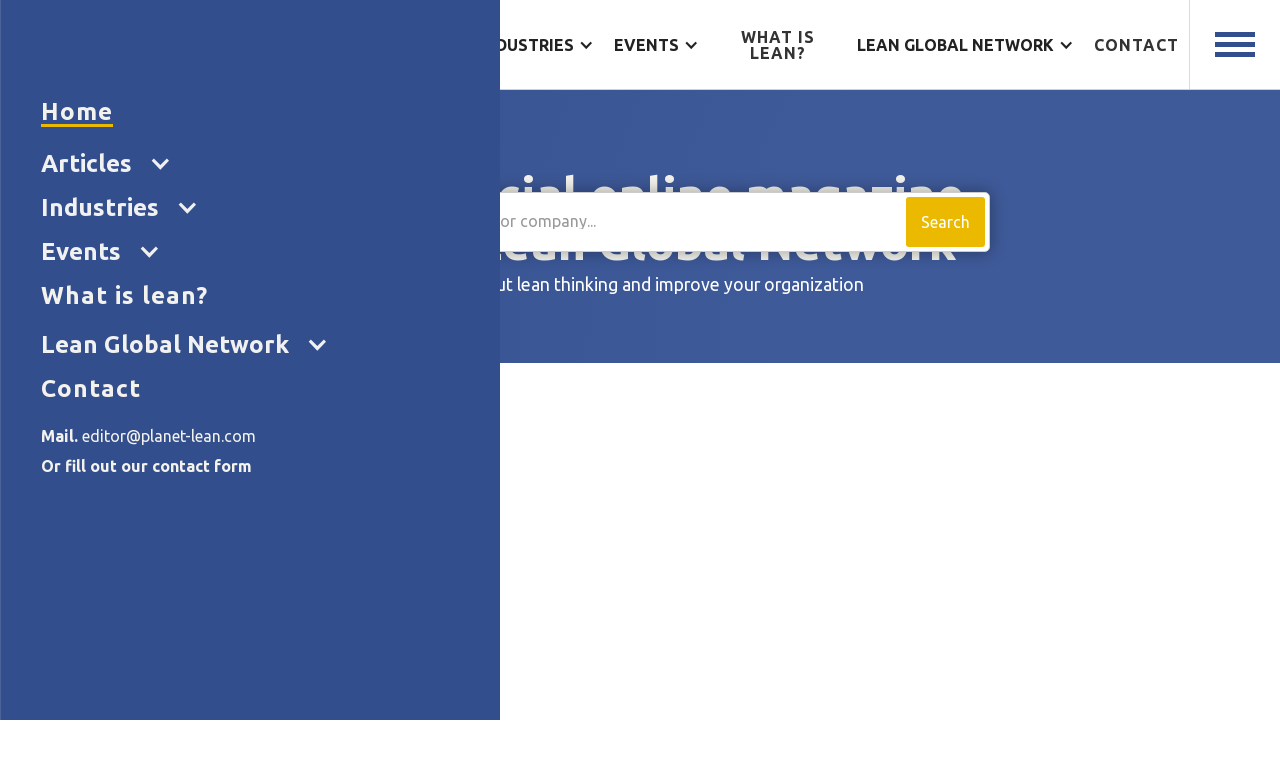

--- FILE ---
content_type: text/html; charset=utf-8
request_url: https://www.planet-lean.com/?s=lean+healthcare
body_size: 11433
content:
<!DOCTYPE html><!-- Last Published: Mon Jan 19 2026 13:00:29 GMT+0000 (Coordinated Universal Time) --><html data-wf-domain="www.planet-lean.com" data-wf-page="63e10e9fed21c829c4e91805" data-wf-site="63e10e9fed21c8eec4e91804" lang="en"><head><meta charset="utf-8"/><title>Planet Lean: the official online magazine of the LGN</title><meta content="Planet Lean is the official online magazine of the Lean Global Network to share LGN&#x27;s knowledge of and experience with lean thinking and practice around the world." name="description"/><meta content="Planet Lean: the official online magazine of the LGN" property="og:title"/><meta content="Planet Lean is the official online magazine of the Lean Global Network to share LGN&#x27;s knowledge of and experience with lean thinking and practice around the world." property="og:description"/><meta content="https://cdn.prod.website-files.com/63e10e9fed21c8eec4e91804/642d1b0b5fb1bececf471c31_cropped-logo_con_ucraina_Tavola-disegno.png" property="og:image"/><meta content="Planet Lean: the official online magazine of the LGN" property="twitter:title"/><meta content="Planet Lean is the official online magazine of the Lean Global Network to share LGN&#x27;s knowledge of and experience with lean thinking and practice around the world." property="twitter:description"/><meta content="https://cdn.prod.website-files.com/63e10e9fed21c8eec4e91804/642d1b0b5fb1bececf471c31_cropped-logo_con_ucraina_Tavola-disegno.png" property="twitter:image"/><meta property="og:type" content="website"/><meta content="summary_large_image" name="twitter:card"/><meta content="width=device-width, initial-scale=1" name="viewport"/><link href="https://cdn.prod.website-files.com/63e10e9fed21c8eec4e91804/css/planet-lean.shared.7b9cec82a.min.css" rel="stylesheet" type="text/css" integrity="sha384-e5zsgq0Qg05sD+Bn378atxx9xsHxi4BUIgCQgrpRZUqcG7W9odnARyCDj7Gpjoec" crossorigin="anonymous"/><link href="https://fonts.googleapis.com" rel="preconnect"/><link href="https://fonts.gstatic.com" rel="preconnect" crossorigin="anonymous"/><script src="https://ajax.googleapis.com/ajax/libs/webfont/1.6.26/webfont.js" type="text/javascript"></script><script type="text/javascript">WebFont.load({  google: {    families: ["Ubuntu:300,300italic,400,400italic,500,500italic,700,700italic","Cardo:regular,italic,700"]  }});</script><script type="text/javascript">!function(o,c){var n=c.documentElement,t=" w-mod-";n.className+=t+"js",("ontouchstart"in o||o.DocumentTouch&&c instanceof DocumentTouch)&&(n.className+=t+"touch")}(window,document);</script><link href="https://cdn.prod.website-files.com/63e10e9fed21c8eec4e91804/645e2ddc6ef85e96abfb115c_pl-favicon.png" rel="shortcut icon" type="image/x-icon"/><link href="https://cdn.prod.website-files.com/63e10e9fed21c8eec4e91804/645e2de9c7969289ec66494b_pl-webclip.png" rel="apple-touch-icon"/><script async="" src="https://www.googletagmanager.com/gtag/js?id=G-E4L75E4B1Q"></script><script type="text/javascript">window.dataLayer = window.dataLayer || [];function gtag(){dataLayer.push(arguments);}gtag('set', 'developer_id.dZGVlNj', true);gtag('js', new Date());gtag('config', 'G-E4L75E4B1Q');</script><!-- Google Tag Manager -->
<script>(function(w,d,s,l,i){w[l]=w[l]||[];w[l].push({'gtm.start':
new Date().getTime(),event:'gtm.js'});var f=d.getElementsByTagName(s)[0],
j=d.createElement(s),dl=l!='dataLayer'?'&l='+l:'';j.async=true;j.src=
'https://www.googletagmanager.com/gtm.js?id='+i+dl;f.parentNode.insertBefore(j,f);
})(window,document,'script','dataLayer','GTM-MNG3FG7');</script>
<!-- End Google Tag Manager -->

<script id="jetboost-script" type="text/javascript"> window.JETBOOST_SITE_ID = "cleh47zja00ma0lyk4e4lhk2q"; (function(d) { var s = d.createElement("script"); s.src = "https://cdn.jetboost.io/jetboost.js"; s.async = 1; d.getElementsByTagName("head")[0].appendChild(s); })(document); </script>


<script type="text/javascript">
  // Check if the current page URL starts with the specified URL
  if (window.location.href.startsWith("https://planet-lean.webflow.io/articles/")) {
    // Create a new script element
    var script = document.createElement('script');
    script.type = 'text/javascript';
    script.src = 'https://platform-api.sharethis.com/js/sharethis.js#property=646741821b837f0019d4236c&product=sop';
    script.async = true;

    // Append the script element to the document's head
    document.head.appendChild(script);
  }
</script>
<link
  rel="stylesheet"
  href="https://cdn.jsdelivr.net/npm/swiper@9/swiper-bundle.min.css"
/>


<!-- [Attributes by Finsweet] CMS Slider -->
<script async src="https://cdn.jsdelivr.net/npm/@finsweet/attributes-cmsslider@1/cmsslider.js"></script>

<!-- [Attributes by Finsweet] Auto Video -->
<script defer src="https://cdn.jsdelivr.net/npm/@finsweet/attributes-autovideo@1/autovideo.js"></script></head><body><div class="navbar"><a href="/" aria-current="page" class="navbar__brand w-inline-block w--current"><img src="https://cdn.prod.website-files.com/63e10e9fed21c8eec4e91804/681b4dff95df79b20cf18025_planet-lean.svg" loading="lazy" alt="" class="navbar__brand--logo"/></a><div class="navbar__menu"><a href="/" aria-current="page" class="navbar__menu--link w--current">Home</a><div data-hover="false" data-delay="0" class="navbar-menu--dropdown w-dropdown"><div class="navbar-menu--dropdown--toggle w-dropdown-toggle"><div class="navbar-menu--dropdown-icon w-icon-dropdown-toggle"></div><div class="navbar-menu--dropdown-text">Articles</div></div><nav class="navbar-menu--dropdown-list w-dropdown-list"><a href="/articles" class="nabar-meu--dropdown-link all w-dropdown-link">All articles</a><div class="navbar-list-wrapper w-dyn-list"><div role="list" class="navbar-list w-dyn-items"><div role="listitem" class="navbar-item w-dyn-item"><a href="/categories/columns" class="nabar-meu--dropdown-link w-dropdown-link">Columns</a></div><div role="listitem" class="navbar-item w-dyn-item"><a href="/categories/case-studies" class="nabar-meu--dropdown-link w-dropdown-link">Case studies</a></div><div role="listitem" class="navbar-item w-dyn-item"><a href="/categories/features" class="nabar-meu--dropdown-link w-dropdown-link">Features</a></div><div role="listitem" class="navbar-item w-dyn-item"><a href="/categories/interviews" class="nabar-meu--dropdown-link w-dropdown-link">Interviews</a></div></div></div></nav></div><div data-hover="false" data-delay="0" class="navbar-menu--dropdown w-dropdown"><div class="navbar-menu--dropdown--toggle w-dropdown-toggle"><div class="navbar-menu--dropdown-icon w-icon-dropdown-toggle"></div><div class="navbar-menu--dropdown-text">Industries</div></div><nav class="navbar-menu--dropdown-list w-dropdown-list"><div class="navbar-list-wrapper w-dyn-list"><div role="list" class="navbar-list w-dyn-items"><div role="listitem" class="navbar-item w-dyn-item"><a href="/categories/focus-lean-construction" class="nabar-meu--dropdown-link w-dropdown-link">Lean Construction</a></div><div role="listitem" class="navbar-item w-dyn-item"><a href="/categories/focus-lean-digital" class="nabar-meu--dropdown-link w-dropdown-link">Lean Digital</a></div><div role="listitem" class="navbar-item w-dyn-item"><a href="/categories/focus-lean-n-food" class="nabar-meu--dropdown-link w-dropdown-link">Lean-n-Food</a></div><div role="listitem" class="navbar-item w-dyn-item"><a href="/categories/focus-lean-product-development" class="nabar-meu--dropdown-link w-dropdown-link">Lean Product Development</a></div><div role="listitem" class="navbar-item w-dyn-item"><a href="/categories/focus-lean-manufacturing" class="nabar-meu--dropdown-link w-dropdown-link">Lean Manufacturing</a></div><div role="listitem" class="navbar-item w-dyn-item"><a href="/categories/focus-lean-government" class="nabar-meu--dropdown-link w-dropdown-link">Lean Government</a></div><div role="listitem" class="navbar-item w-dyn-item"><a href="/categories/focus-lean-healthcare" class="nabar-meu--dropdown-link w-dropdown-link">Lean Healthcare</a></div><div role="listitem" class="navbar-item w-dyn-item"><a href="/categories/focus-lean-services" class="nabar-meu--dropdown-link w-dropdown-link">Lean Services</a></div></div></div></nav></div><div data-hover="false" data-delay="0" class="navbar-menu--dropdown w-dropdown"><div class="navbar-menu--dropdown--toggle w-dropdown-toggle"><div class="navbar-menu--dropdown-icon w-icon-dropdown-toggle"></div><div class="navbar-menu--dropdown-text">Events</div></div><nav class="navbar-menu--dropdown-list w-dropdown-list"><a href="/lean-global-connection-2025" class="nabar-meu--dropdown-link w-dropdown-link">Lean Global Connection</a></nav></div><a href="/what-is-lean" class="navbar__menu--link">What is lean?</a><div data-hover="false" data-delay="0" class="navbar-menu--dropdown w-dropdown"><div class="navbar-menu--dropdown--toggle w-dropdown-toggle"><div class="navbar-menu--dropdown-icon w-icon-dropdown-toggle"></div><div class="navbar-menu--dropdown-text">Lean global network</div></div><nav class="navbar-menu--dropdown-list w-dropdown-list"><a href="/lean-global-network" class="nabar-meu--dropdown-link w-dropdown-link">About LGN</a><a href="/lean-global-network/what-we-do" class="nabar-meu--dropdown-link w-dropdown-link">What we do</a><a href="/lean-global-network/how-to-join" class="nabar-meu--dropdown-link w-dropdown-link">How to join</a><a href="/lean-global-network/institutes" class="nabar-meu--dropdown-link w-dropdown-link">Institutes</a><a href="/lean-global-network/publications" class="nabar-meu--dropdown-link w-dropdown-link">Publications</a></nav></div><a href="/contact" class="navbar__menu--link">Contact</a></div><a data-w-id="455c0547-9409-0b2f-b494-ef36a9bf9f96" href="#" class="hamburger__container w-inline-block"><div class="hamburger__menu--wrap"><div class="hamburger__menu--line"></div><div class="hamburger__menu--line middle"></div><div class="hamburger__menu--line"></div></div></a><div class="navbar__mobile"><a href="/" aria-current="page" class="navbar__mobile--link w--current">Home</a><div data-hover="false" data-delay="0" class="navbar__mobile-dropdown w-dropdown"><div class="navbar__mobile--dropdown-toggle w-dropdown-toggle"><div class="navbar__mobile-dropdown-icon w-icon-dropdown-toggle"></div><div class="navbar-menu--dropdown-text mobile">Articles</div></div><nav class="navbar__mobile--dropdown-list w-dropdown-list"><a href="/articles" class="navbar__mobile--dropdown-link">All articles</a><div class="navbar-list-wrapper w-dyn-list"><div role="list" class="navbar-list w-dyn-items"><div role="listitem" class="navbar-item w-dyn-item"><a href="/categories/columns" class="navbar__mobile--dropdown-link">Columns</a></div><div role="listitem" class="navbar-item w-dyn-item"><a href="/categories/case-studies" class="navbar__mobile--dropdown-link">Case studies</a></div><div role="listitem" class="navbar-item w-dyn-item"><a href="/categories/features" class="navbar__mobile--dropdown-link">Features</a></div><div role="listitem" class="navbar-item w-dyn-item"><a href="/categories/interviews" class="navbar__mobile--dropdown-link">Interviews</a></div></div></div></nav></div><div data-hover="false" data-delay="0" class="navbar__mobile-dropdown w-dropdown"><div class="navbar__mobile--dropdown-toggle w-dropdown-toggle"><div class="navbar__mobile-dropdown-icon w-icon-dropdown-toggle"></div><div class="navbar-menu--dropdown-text mobile">Industries</div></div><nav class="navbar__mobile--dropdown-list w-dropdown-list"><div class="navbar-list-wrapper w-dyn-list"><div role="list" class="navbar-list w-dyn-items"><div role="listitem" class="navbar-item w-dyn-item"><a href="/categories/focus-lean-construction" class="navbar__mobile--dropdown-link w-dropdown-link">Lean Construction</a></div><div role="listitem" class="navbar-item w-dyn-item"><a href="/categories/focus-lean-digital" class="navbar__mobile--dropdown-link w-dropdown-link">Lean Digital</a></div><div role="listitem" class="navbar-item w-dyn-item"><a href="/categories/focus-lean-n-food" class="navbar__mobile--dropdown-link w-dropdown-link">Lean-n-Food</a></div><div role="listitem" class="navbar-item w-dyn-item"><a href="/categories/focus-lean-product-development" class="navbar__mobile--dropdown-link w-dropdown-link">Lean Product Development</a></div><div role="listitem" class="navbar-item w-dyn-item"><a href="/categories/focus-lean-manufacturing" class="navbar__mobile--dropdown-link w-dropdown-link">Lean Manufacturing</a></div><div role="listitem" class="navbar-item w-dyn-item"><a href="/categories/focus-lean-government" class="navbar__mobile--dropdown-link w-dropdown-link">Lean Government</a></div><div role="listitem" class="navbar-item w-dyn-item"><a href="/categories/focus-lean-healthcare" class="navbar__mobile--dropdown-link w-dropdown-link">Lean Healthcare</a></div><div role="listitem" class="navbar-item w-dyn-item"><a href="/categories/focus-lean-services" class="navbar__mobile--dropdown-link w-dropdown-link">Lean Services</a></div></div></div></nav></div><div data-hover="false" data-delay="0" class="navbar__mobile-dropdown w-dropdown"><div class="navbar__mobile--dropdown-toggle w-dropdown-toggle"><div class="navbar__mobile-dropdown-icon w-icon-dropdown-toggle"></div><div class="navbar-menu--dropdown-text mobile">Events</div></div><nav class="navbar__mobile--dropdown-list w-dropdown-list"><a href="/lean-global-connection-2025" class="navbar__mobile--dropdown-link">Lean Global Connection</a></nav></div><a href="/what-is-lean" class="navbar__mobile--link">What is lean?</a><div data-hover="false" data-delay="0" class="navbar__mobile-dropdown w-dropdown"><div class="navbar__mobile--dropdown-toggle w-dropdown-toggle"><div class="navbar__mobile-dropdown-icon w-icon-dropdown-toggle"></div><div class="navbar-menu--dropdown-text mobile">Lean Global Network</div></div><nav class="navbar__mobile--dropdown-list w-dropdown-list"><a href="/lean-global-network" class="navbar__mobile--dropdown-link">About LGN</a><a href="/lean-global-network/what-we-do" class="navbar__mobile--dropdown-link">What we do</a><a href="/lean-global-network/how-to-join" class="navbar__mobile--dropdown-link">How to join</a><a href="/lean-global-network/institutes" class="navbar__mobile--dropdown-link">Institutes</a><a href="/lean-global-network/publications" class="navbar__mobile--dropdown-link">Publications</a></nav></div><a href="/contact" class="navbar__mobile--link">Contact</a><div class="mobile__search--bar hide"><div class="heading__search--block w-form"><form id="wf-form-search" name="wf-form-search" data-name="search" action="/artikel" method="get" class="heading__search--field" data-wf-page-id="63e10e9fed21c829c4e91805" data-wf-element-id="455c0547-9409-0b2f-b494-ef36a9bf9fa8" data-turnstile-sitekey="0x4AAAAAAAQTptj2So4dx43e"><input class="heading__search--input w-input" maxlength="256" name="search-2" data-name="Search 2" placeholder="Search for topics..." type="text" id="search-2" required=""/><input type="submit" data-wait="Please wait..." class="heading__search--button w-button" value="Search"/></form><div class="w-form-done"><div>Thank you! Your submission has been received!</div></div><div class="w-form-fail"><div>Oops! Something went wrong while submitting the form.</div></div></div></div><div class="navbar__mobile--contact--wrap"><a href="mailto:editor@planet-lean.com" class="navbar__mobile--contact--link"><strong>Mail. </strong>editor@planet-lean.com</a><a href="/contact" class="navbar__mobile--contact--link"><strong>Or fill out our contact form</strong><br/></a></div></div></div><div data-w-id="7eae250c-9100-9890-0c63-9271127925f6" class="page"><div class="heading__section"><div class="heading-section-overlay"></div><div class="heading__section--map"></div><h1 class="heading__section--h1">The official online magazine<br/> of the Lean Global Network</h1><div class="preheader__text"><a href="#" class="preheader--link">Learn about lean thinking and improve your organization</a></div><div class="heading__search--bar"><div class="heading__search--block w-form"><form id="wf-form-search" name="wf-form-search" data-name="search" action="/articles" method="get" class="heading__search--field" data-wf-page-id="63e10e9fed21c829c4e91805" data-wf-element-id="b5a13521-f284-8686-3908-21b88248f960" data-turnstile-sitekey="0x4AAAAAAAQTptj2So4dx43e"><input class="heading__search--input w-input" maxlength="256" name="search" data-name="search" placeholder="Search on subject, author or company..." type="text" id="search" required=""/><input type="submit" data-wait="Please wait..." class="heading__search--button w-button" value="Search"/></form><div class="w-form-done"><div>Thank you! Your submission has been received!</div></div><div class="w-form-fail"><div>Oops! Something went wrong while submitting the form.</div></div></div></div></div><div class="content"><div class="container"><div class="highlights-grid"><div class="swiper-container"><div class="swiper w-dyn-list"><div fs-cmscombine-element="list" role="list" class="swiper-wrapper slider w-dyn-items"><div role="listitem" class="swiper-slide w-dyn-item"><a href="/articles/restoring-icu-stability-through-lean" class="highlight__link--block w-inline-block"><div class="highlight__content"><div class="highligt__spacer"></div><div class="agenda__start--date white">January 29, 2026</div><div class="highlight__content--title">Restoring ICU stability through Lean</div><div class="article-author"><div class="article-author-name white">Samir Khatib</div><div class="article-author-name white w-dyn-bind-empty"></div><div class="article-author-name white w-dyn-bind-empty"></div></div><div class="article__button">Continue reading</div></div><div id="w-node-dffa3be6-6094-b0cc-d7ce-69404c73e512-c4e91805" class="highlight__gradient"></div><img src="https://cdn.prod.website-files.com/63e10f20140d9cbf73f9b946/6970a611b42812c71e5329dc_restoring-icu-stability-through-lean.jpeg" loading="lazy" alt="" class="highlight__image"/></a></div><div role="listitem" class="swiper-slide w-dyn-item"><a href="/articles/transforming-infrastructure-management-in-catalonia" class="highlight__link--block w-inline-block"><div class="highlight__content"><div class="highligt__spacer"></div><div class="agenda__start--date white">January 27, 2026</div><div class="highlight__content--title">Transforming infrastructure management in Catalonia</div><div class="article-author"><div class="article-author-name white">Anna Bullich Torras</div><div class="article-author-name white w-dyn-bind-empty"></div><div class="article-author-name white w-dyn-bind-empty"></div></div><div class="article__button">Continue reading</div></div><div id="w-node-dffa3be6-6094-b0cc-d7ce-69404c73e512-c4e91805" class="highlight__gradient"></div><img src="https://cdn.prod.website-files.com/63e10f20140d9cbf73f9b946/6970a2c1c3034eaf03320b40_transforming-infrastructure-management-in-catalonia.jpg" loading="lazy" alt="" class="highlight__image"/></a></div><div role="listitem" class="swiper-slide w-dyn-item"><a href="/articles/how-we-are-scaling-craftsmanship" class="highlight__link--block w-inline-block"><div class="highlight__content"><div class="highligt__spacer"></div><div class="agenda__start--date white">January 21, 2026</div><div class="highlight__content--title">How we are scaling craftsmanship</div><div class="article-author"><div class="article-author-name white">Catherine Chabiron</div><div class="article-author-name white w-dyn-bind-empty"></div><div class="article-author-name white w-dyn-bind-empty"></div></div><div class="article__button">Continue reading</div></div><div id="w-node-dffa3be6-6094-b0cc-d7ce-69404c73e512-c4e91805" class="highlight__gradient"></div><img src="https://cdn.prod.website-files.com/63e10f20140d9cbf73f9b946/69709a5ea76ea2ffac77adb0_how-we-are-scaling-craftsmanship.jpg" loading="lazy" alt="" class="highlight__image"/></a></div></div></div><div class="swiper-arrows"><img src="https://cdn.prod.website-files.com/63e10e9fed21c8eec4e91804/645e19bd55e2226e32752ec0_np_right-arrow_796317_355090.svg" loading="lazy" alt="" class="swiper-prev"/><img src="https://cdn.prod.website-files.com/63e10e9fed21c8eec4e91804/645e19bd55e2226e32752ec0_np_right-arrow_796317_355090.svg" loading="lazy" alt="" class="swiper-next"/><div class="swiper-pointer w-embed"><!-- Add as HTML embed or head section -->
<style>

.swiper-arrows {pointer-events: none;}
.swiper-next {pointer-events: auto;}
.swiper-prev {pointer-events: auto;}



</style></div></div></div><div class="highlight__list--wrapper mobile w-dyn-list"><div role="list" class="highlight__list w-dyn-items"><div role="listitem" class="highlight--item w-dyn-item"><a href="/articles/the-road-to-ownership-based-leadership" class="highlight__link--block w-inline-block"><div id="w-node-_34fa8f08-c3f1-5575-752e-f5ea7fe7b230-c4e91805" class="highlight__content"><div class="highligt__spacer"></div><div class="agenda__start--date white">January 15, 2026</div><div class="highlight__content--title">The road to ownership-based leadership</div><div class="article-author"><div class="article-author-name white">Roman Dziuba</div><div class="article-author-name white w-dyn-bind-empty"></div><div class="article-author-name white w-dyn-bind-empty"></div></div><div class="article__button">Continue reading</div></div><div id="w-node-_34fa8f08-c3f1-5575-752e-f5ea7fe7b236-c4e91805" class="highlight__gradient"></div><img src="https://cdn.prod.website-files.com/63e10f20140d9cbf73f9b946/69689a12cc66e1567df7e8bb_the-road-to-ownership-based-leadership.jpeg" loading="lazy" alt="" sizes="100vw" srcset="https://cdn.prod.website-files.com/63e10f20140d9cbf73f9b946/69689a12cc66e1567df7e8bb_the-road-to-ownership-based-leadership-p-500.jpeg 500w, https://cdn.prod.website-files.com/63e10f20140d9cbf73f9b946/69689a12cc66e1567df7e8bb_the-road-to-ownership-based-leadership.jpeg 790w" class="highlight__image"/></a></div><div role="listitem" class="highlight--item w-dyn-item"><a href="/articles/strengthening-maintenance-quality-through-lean-thinking" class="highlight__link--block w-inline-block"><div id="w-node-_34fa8f08-c3f1-5575-752e-f5ea7fe7b230-c4e91805" class="highlight__content"><div class="highligt__spacer"></div><div class="agenda__start--date white">January 13, 2026</div><div class="highlight__content--title">Strengthening maintenance quality through Lean Thinking </div><div class="article-author"><div class="article-author-name white">Yaman Parid and Kemal Aswin</div><div class="article-author-name white w-dyn-bind-empty"></div><div class="article-author-name white w-dyn-bind-empty"></div></div><div class="article__button">Continue reading</div></div><div id="w-node-_34fa8f08-c3f1-5575-752e-f5ea7fe7b236-c4e91805" class="highlight__gradient"></div><img src="https://cdn.prod.website-files.com/63e10f20140d9cbf73f9b946/69651a359c7dc4486d03d282_strengthening-maintenance-quality-through-lean-thinking.jpeg" loading="lazy" alt="" sizes="100vw" srcset="https://cdn.prod.website-files.com/63e10f20140d9cbf73f9b946/69651a359c7dc4486d03d282_strengthening-maintenance-quality-through-lean-thinking-p-500.jpeg 500w, https://cdn.prod.website-files.com/63e10f20140d9cbf73f9b946/69651a359c7dc4486d03d282_strengthening-maintenance-quality-through-lean-thinking.jpeg 790w" class="highlight__image"/></a></div></div></div></div><div class="articles__container mobile"><div class="articles__list--wraper mobile w-dyn-list"><div role="list" class="articles__list w-dyn-items"><div id="w-node-_0752f87f-69a7-367e-e2a1-add8be00dcf1-c4e91805" role="listitem" class="articles__list--item w-dyn-item"><div class="article__link--block"><a href="/articles/the-road-to-ownership-based-leadership" class="article-image-link-block w-inline-block"><img src="https://cdn.prod.website-files.com/63e10f20140d9cbf73f9b946/69689a12cc66e1567df7e8bb_the-road-to-ownership-based-leadership.jpeg" loading="lazy" alt="The road to ownership-based leadership" sizes="100vw" srcset="https://cdn.prod.website-files.com/63e10f20140d9cbf73f9b946/69689a12cc66e1567df7e8bb_the-road-to-ownership-based-leadership-p-500.jpeg 500w, https://cdn.prod.website-files.com/63e10f20140d9cbf73f9b946/69689a12cc66e1567df7e8bb_the-road-to-ownership-based-leadership.jpeg 790w" class="article__image"/></a><img src="https://cdn.prod.website-files.com/63e10e9fed21c8eec4e91804/642d1e366a4956e637e35234_360_F_251955356_FAQH0U1y1TZw3ZcdPGybwUkH90a3VAhb.avif" loading="lazy" alt="" class="article__image w-condition-invisible"/><a href="/articles/the-road-to-ownership-based-leadership" class="article-link-block w-inline-block"><div class="article__content--title">The road to ownership-based leadership</div></a><div class="article-excerpt w-richtext"><p><strong>FEATURE - Based on his 25-year leadership journey, the author discusses how ownership-based leadership fosters responsibility, resilience, and sustained organizational excellence.</strong></p></div><a href="/articles/the-road-to-ownership-based-leadership" class="w-inline-block"><p id="textelement" class="ellipsis"></p></a><a href="/articles/the-road-to-ownership-based-leadership" class="article__button w-button">Continue reading</a><div class="articles__content"></div></div></div><div id="w-node-_0752f87f-69a7-367e-e2a1-add8be00dcf1-c4e91805" role="listitem" class="articles__list--item w-dyn-item"><div class="article__link--block"><a href="/articles/strengthening-maintenance-quality-through-lean-thinking" class="article-image-link-block w-inline-block"><img src="https://cdn.prod.website-files.com/63e10f20140d9cbf73f9b946/69651a359c7dc4486d03d282_strengthening-maintenance-quality-through-lean-thinking.jpeg" loading="lazy" alt="Strengthening maintenance quality through Lean Thinking " sizes="100vw" srcset="https://cdn.prod.website-files.com/63e10f20140d9cbf73f9b946/69651a359c7dc4486d03d282_strengthening-maintenance-quality-through-lean-thinking-p-500.jpeg 500w, https://cdn.prod.website-files.com/63e10f20140d9cbf73f9b946/69651a359c7dc4486d03d282_strengthening-maintenance-quality-through-lean-thinking.jpeg 790w" class="article__image"/></a><img src="https://cdn.prod.website-files.com/63e10e9fed21c8eec4e91804/642d1e366a4956e637e35234_360_F_251955356_FAQH0U1y1TZw3ZcdPGybwUkH90a3VAhb.avif" loading="lazy" alt="" class="article__image w-condition-invisible"/><a href="/articles/strengthening-maintenance-quality-through-lean-thinking" class="article-link-block w-inline-block"><div class="article__content--title">Strengthening maintenance quality through Lean Thinking </div></a><div class="article-excerpt w-richtext"><p><strong>FEATURE - Lean discipline strengthened maintenance quality at Vale Indonesia’s nickel smelter by developing leadership, enabling early detection, and improving furnace reliability.</strong></p></div><a href="/articles/strengthening-maintenance-quality-through-lean-thinking" class="w-inline-block"><p id="textelement" class="ellipsis"></p></a><a href="/articles/strengthening-maintenance-quality-through-lean-thinking" class="article__button w-button">Continue reading</a><div class="articles__content"></div></div></div></div></div></div><div class="articles__container"><div class="articles__list--wraper w-dyn-list"><div role="list" class="articles__list w-dyn-items"><div id="w-node-d0ef7960-a8c7-0d14-5eb8-0a7e2294f8bd-c4e91805" role="listitem" class="articles__list--item w-dyn-item"><div class="article__link--block"><a href="/articles/the-a3-more-than-a-sheet-a-language-of-progress" class="article-image-link-block w-inline-block"><img src="https://cdn.prod.website-files.com/63e10f20140d9cbf73f9b946/695e0c25c67777c1b5e22df8_the-a3-more-than-a-sheet-a-language-of-progress.jpg" loading="lazy" alt="The A3: more than a sheet, a language of progress" sizes="100vw" srcset="https://cdn.prod.website-files.com/63e10f20140d9cbf73f9b946/695e0c25c67777c1b5e22df8_the-a3-more-than-a-sheet-a-language-of-progress-p-500.jpg 500w, https://cdn.prod.website-files.com/63e10f20140d9cbf73f9b946/695e0c25c67777c1b5e22df8_the-a3-more-than-a-sheet-a-language-of-progress-p-800.jpg 800w, https://cdn.prod.website-files.com/63e10f20140d9cbf73f9b946/695e0c25c67777c1b5e22df8_the-a3-more-than-a-sheet-a-language-of-progress-p-1080.jpg 1080w, https://cdn.prod.website-files.com/63e10f20140d9cbf73f9b946/695e0c25c67777c1b5e22df8_the-a3-more-than-a-sheet-a-language-of-progress-p-1600.jpg 1600w, https://cdn.prod.website-files.com/63e10f20140d9cbf73f9b946/695e0c25c67777c1b5e22df8_the-a3-more-than-a-sheet-a-language-of-progress.jpg 2000w" class="article__image"/></a><img src="https://cdn.prod.website-files.com/63e10e9fed21c8eec4e91804/642d1e366a4956e637e35234_360_F_251955356_FAQH0U1y1TZw3ZcdPGybwUkH90a3VAhb.avif" loading="lazy" alt="" class="article__image w-condition-invisible"/><div class="agenda__start--date dayclass">January 7, 2026</div><a href="/articles/the-a3-more-than-a-sheet-a-language-of-progress" class="article-link-block w-inline-block"><div class="article__content--title">The A3: more than a sheet, a language of progress</div></a><div class="article-author"><div class="article-author-name">Rémi Pigeol</div><div class="article-author-name w-dyn-bind-empty"></div><div class="article-author-name w-dyn-bind-empty"></div></div><div class="article-excerpt w-richtext"><p><strong>FEATURE – Effective problem solving through A3 requires shared observation and dialogue, not perfect documents; when teams learn together across boundaries, improvements address root causes and endure.</strong></p></div><a href="/articles/the-a3-more-than-a-sheet-a-language-of-progress" class="w-inline-block"><p id="textelement" class="ellipsis"></p></a><a href="/articles/the-a3-more-than-a-sheet-a-language-of-progress" class="article__button w-button">Continue reading</a><div class="articles__content"></div></div></div><div id="w-node-d0ef7960-a8c7-0d14-5eb8-0a7e2294f8bd-c4e91805" role="listitem" class="articles__list--item w-dyn-item"><div class="article__link--block"><a href="/articles/less-noise-more-lean" class="article-image-link-block w-inline-block"><img src="https://cdn.prod.website-files.com/63e10f20140d9cbf73f9b946/694a64a82f663883919cd138_less-noise-more-lean.png" loading="lazy" alt="Less noise, more Lean" sizes="100vw" srcset="https://cdn.prod.website-files.com/63e10f20140d9cbf73f9b946/694a64a82f663883919cd138_less-noise-more-lean-p-500.png 500w, https://cdn.prod.website-files.com/63e10f20140d9cbf73f9b946/694a64a82f663883919cd138_less-noise-more-lean-p-800.png 800w, https://cdn.prod.website-files.com/63e10f20140d9cbf73f9b946/694a64a82f663883919cd138_less-noise-more-lean.png 1000w" class="article__image"/></a><img src="https://cdn.prod.website-files.com/63e10e9fed21c8eec4e91804/642d1e366a4956e637e35234_360_F_251955356_FAQH0U1y1TZw3ZcdPGybwUkH90a3VAhb.avif" loading="lazy" alt="" class="article__image w-condition-invisible"/><div class="agenda__start--date dayclass">December 23, 2025</div><a href="/articles/less-noise-more-lean" class="article-link-block w-inline-block"><div class="article__content--title">Less noise, more Lean</div></a><div class="article-author"><div class="article-author-name w-condition-invisible">Roberto Priolo</div><div class="article-author-name">Roberto</div><div class="article-author-name">Priolo</div></div><div class="article-excerpt w-richtext"><p><strong>FEATURE – As we bid farewell to 2025, our editor looks back to Planet Lean content from the past 12 months and offers some important reflections on Lean in a world that seems to go faster every day.</strong></p></div><a href="/articles/less-noise-more-lean" class="w-inline-block"><p id="textelement" class="ellipsis"></p></a><a href="/articles/less-noise-more-lean" class="article__button w-button">Continue reading</a><div class="articles__content"></div></div></div><div id="w-node-d0ef7960-a8c7-0d14-5eb8-0a7e2294f8bd-c4e91805" role="listitem" class="articles__list--item w-dyn-item"><div class="article__link--block"><a href="/articles/5s-your-mind---thinking-beyond-the-tools" class="article-image-link-block w-inline-block"><img src="https://cdn.prod.website-files.com/63e10f20140d9cbf73f9b946/6943b4db4a27690331ee61dd_5s-your-mind---thinking-beyond-the-tools.jpg" loading="lazy" alt="5S your mind – Thinking beyond the tools" sizes="100vw" srcset="https://cdn.prod.website-files.com/63e10f20140d9cbf73f9b946/6943b4db4a27690331ee61dd_5s-your-mind---thinking-beyond-the-tools-p-500.jpg 500w, https://cdn.prod.website-files.com/63e10f20140d9cbf73f9b946/6943b4db4a27690331ee61dd_5s-your-mind---thinking-beyond-the-tools-p-800.jpg 800w, https://cdn.prod.website-files.com/63e10f20140d9cbf73f9b946/6943b4db4a27690331ee61dd_5s-your-mind---thinking-beyond-the-tools-p-1080.jpg 1080w, https://cdn.prod.website-files.com/63e10f20140d9cbf73f9b946/6943b4db4a27690331ee61dd_5s-your-mind---thinking-beyond-the-tools-p-1600.jpg 1600w, https://cdn.prod.website-files.com/63e10f20140d9cbf73f9b946/6943b4db4a27690331ee61dd_5s-your-mind---thinking-beyond-the-tools.jpg 2000w" class="article__image"/></a><img src="https://cdn.prod.website-files.com/63e10e9fed21c8eec4e91804/642d1e366a4956e637e35234_360_F_251955356_FAQH0U1y1TZw3ZcdPGybwUkH90a3VAhb.avif" loading="lazy" alt="" class="article__image w-condition-invisible"/><div class="agenda__start--date dayclass">December 18, 2025</div><a href="/articles/5s-your-mind---thinking-beyond-the-tools" class="article-link-block w-inline-block"><div class="article__content--title">5S your mind – Thinking beyond the tools</div></a><div class="article-author"><div class="article-author-name">Tshepo Thobejane</div><div class="article-author-name w-dyn-bind-empty"></div><div class="article-author-name w-dyn-bind-empty"></div></div><div class="article-excerpt w-richtext"><p><strong>FEATURE - Using 5S thinking beyond tools, the article explores how mental clutter, assumptions, and habits create waste—and how structured problem-solving restores clarity.</strong></p></div><a href="/articles/5s-your-mind---thinking-beyond-the-tools" class="w-inline-block"><p id="textelement" class="ellipsis"></p></a><a href="/articles/5s-your-mind---thinking-beyond-the-tools" class="article__button w-button">Continue reading</a><div class="articles__content"></div></div></div><div id="w-node-d0ef7960-a8c7-0d14-5eb8-0a7e2294f8bd-c4e91805" role="listitem" class="articles__list--item w-dyn-item"><div class="article__link--block"><a href="/articles/questioning-the-lean-vocabulary" class="article-image-link-block w-inline-block"><img src="https://cdn.prod.website-files.com/63e10f20140d9cbf73f9b946/6939492e15e00e0c4f584e86_compressed%252FZfnfxlcl_uploaded_with_phoneflow.webp" loading="lazy" alt="Questioning the lean vocabulary" sizes="100vw" srcset="https://cdn.prod.website-files.com/63e10f20140d9cbf73f9b946/6939492e15e00e0c4f584e86_compressed%252FZfnfxlcl_uploaded_with_phoneflow-p-500.webp 500w, https://cdn.prod.website-files.com/63e10f20140d9cbf73f9b946/6939492e15e00e0c4f584e86_compressed%252FZfnfxlcl_uploaded_with_phoneflow-p-800.webp 800w, https://cdn.prod.website-files.com/63e10f20140d9cbf73f9b946/6939492e15e00e0c4f584e86_compressed%252FZfnfxlcl_uploaded_with_phoneflow-p-1080.webp 1080w, https://cdn.prod.website-files.com/63e10f20140d9cbf73f9b946/6939492e15e00e0c4f584e86_compressed%252FZfnfxlcl_uploaded_with_phoneflow-p-1600.webp 1600w, https://cdn.prod.website-files.com/63e10f20140d9cbf73f9b946/6939492e15e00e0c4f584e86_compressed%252FZfnfxlcl_uploaded_with_phoneflow-p-2000.webp 2000w, https://cdn.prod.website-files.com/63e10f20140d9cbf73f9b946/6939492e15e00e0c4f584e86_compressed%252FZfnfxlcl_uploaded_with_phoneflow.webp 2000w" class="article__image"/></a><img src="https://cdn.prod.website-files.com/63e10e9fed21c8eec4e91804/642d1e366a4956e637e35234_360_F_251955356_FAQH0U1y1TZw3ZcdPGybwUkH90a3VAhb.avif" loading="lazy" alt="" class="article__image w-condition-invisible"/><div class="agenda__start--date dayclass">December 16, 2025</div><a href="/articles/questioning-the-lean-vocabulary" class="article-link-block w-inline-block"><div class="article__content--title">Questioning the lean vocabulary</div></a><div class="article-author"><div class="article-author-name w-dyn-bind-empty"></div><div class="article-author-name w-dyn-bind-empty"></div><div class="article-author-name w-dyn-bind-empty"></div></div><div class="article-excerpt w-richtext"><p><strong>INTERVIEW — In this Q&amp;A, Michael presents his latest book—a glossary of lean terms that’s meant to challenge our long held beliefs about lean concepts, and to make it fun.</strong></p></div><a href="/articles/questioning-the-lean-vocabulary" class="w-inline-block"><p id="textelement" class="ellipsis"></p></a><a href="/articles/questioning-the-lean-vocabulary" class="article__button w-button">Continue reading</a><div class="articles__content"></div></div></div></div></div></div><div class="full-list-wrapper w-dyn-list"><div class="empty-state w-dyn-empty"><div>No items found.</div></div></div><div data-delay="2000" data-animation="slide" class="full-slider w-slider" data-autoplay="true" data-easing="ease" data-hide-arrows="false" data-disable-swipe="false" data-autoplay-limit="0" data-nav-spacing="3" data-duration="500" data-infinite="true" fs-cmsslider-element="slider-1"><div class="full-mask w-slider-mask"><div class="full-slide w-slide"></div><div class="full-slide w-slide"></div></div><div class="full-left-arrow w-slider-arrow-left"><div class="full-arrow-icon w-icon-slider-left"></div></div><div class="full-right-arrow w-slider-arrow-right"><div class="full-arrow-icon w-icon-slider-right"></div></div><div class="full-slide-nav w-slider-nav w-round"></div></div><h3 class="page__title">Popular</h3><div class="short__list--wrapper w-dyn-list"><div role="list" class="short__list w-dyn-items"><div role="listitem" class="short__item w-dyn-item"><a href="/articles/unlocking-the-potential-of-lean-in-ngos" class="short__item--linkblock w-inline-block"><div class="short__item--title">Unlocking the potential of Lean in NGOs</div><div class="short__item--button">Continue reading</div></a></div><div role="listitem" class="short__item w-dyn-item"><a href="/articles/small-businesses-big-impact" class="short__item--linkblock w-inline-block"><div class="short__item--title">Small businesses, big impact</div><div class="short__item--button">Continue reading</div></a></div><div role="listitem" class="short__item w-dyn-item"><a href="/articles/lean-healthcare-covid-19" class="short__item--linkblock w-inline-block"><div class="short__item--title">Fighting Covid-19 with lean healthcare</div><div class="short__item--button">Continue reading</div></a></div><div role="listitem" class="short__item w-dyn-item"><a href="/articles/lean-transformation-law-firm" class="short__item--linkblock w-inline-block"><div class="short__item--title">Attorney at lean</div><div class="short__item--button">Continue reading</div></a></div><div role="listitem" class="short__item w-dyn-item"><a href="/articles/lean-hospital-airline" class="short__item--linkblock w-inline-block"><div class="short__item--title">When a hospital meets an airline</div><div class="short__item--button">Continue reading</div></a></div></div></div></div></div><div class="full-list-wrapper w-dyn-list"><div class="empty-state w-dyn-empty"><div>No items found.</div></div></div><div data-delay="4000" data-animation="slide" class="full-slider w-slider" data-autoplay="false" data-easing="ease" data-hide-arrows="false" data-disable-swipe="false" data-autoplay-limit="0" data-nav-spacing="3" data-duration="500" data-infinite="true" fs-cmsslider-element="slider"><div class="full-mask w-slider-mask"><div class="full-slide w-slide"></div><div class="full-slide w-slide"></div></div><div class="full-left-arrow w-slider-arrow-left"><div class="full-arrow-icon w-icon-slider-left"></div></div><div class="full-right-arrow w-slider-arrow-right"><div class="full-arrow-icon w-icon-slider-right"></div></div><div class="full-slide-nav w-slider-nav w-round"></div></div><div class="content"><div class="container"><div class="articles__container"><div class="articles__list--wraper w-dyn-list"><div role="list" class="articles__list w-dyn-items"><div id="w-node-dc0a540e-729a-b56e-177b-6f6af04d4eca-c4e91805" role="listitem" class="articles__list--item w-dyn-item"><div class="article__link--block"><a href="/articles/no-parking-lean-lessons-in-a-small-software-firm" class="article-image-link-block w-inline-block"><img src="https://cdn.prod.website-files.com/63e10f20140d9cbf73f9b946/69342d003342b2c359f8d8d1_compressed%252FqixzXFh0_uploaded_with_phoneflow.webp" loading="lazy" alt="No Parking: lean lessons in a small software firm" sizes="100vw" srcset="https://cdn.prod.website-files.com/63e10f20140d9cbf73f9b946/69342d003342b2c359f8d8d1_compressed%252FqixzXFh0_uploaded_with_phoneflow-p-500.webp 500w, https://cdn.prod.website-files.com/63e10f20140d9cbf73f9b946/69342d003342b2c359f8d8d1_compressed%252FqixzXFh0_uploaded_with_phoneflow-p-800.webp 800w, https://cdn.prod.website-files.com/63e10f20140d9cbf73f9b946/69342d003342b2c359f8d8d1_compressed%252FqixzXFh0_uploaded_with_phoneflow-p-1080.webp 1080w, https://cdn.prod.website-files.com/63e10f20140d9cbf73f9b946/69342d003342b2c359f8d8d1_compressed%252FqixzXFh0_uploaded_with_phoneflow-p-1600.webp 1600w, https://cdn.prod.website-files.com/63e10f20140d9cbf73f9b946/69342d003342b2c359f8d8d1_compressed%252FqixzXFh0_uploaded_with_phoneflow-p-2000.webp 2000w, https://cdn.prod.website-files.com/63e10f20140d9cbf73f9b946/69342d003342b2c359f8d8d1_compressed%252FqixzXFh0_uploaded_with_phoneflow.webp 2000w" class="article__image"/></a><img src="https://cdn.prod.website-files.com/63e10e9fed21c8eec4e91804/642d1e366a4956e637e35234_360_F_251955356_FAQH0U1y1TZw3ZcdPGybwUkH90a3VAhb.avif" loading="lazy" alt="" class="article__image w-condition-invisible"/><div class="agenda__start--date dayclass">December 11, 2025</div><a href="/articles/no-parking-lean-lessons-in-a-small-software-firm" class="article-link-block w-inline-block"><div class="article__content--title">No Parking: lean lessons in a small software firm</div></a><div class="article-author"><div class="article-author-name">Catherine Chabiron</div><div class="article-author-name w-dyn-bind-empty"></div><div class="article-author-name w-dyn-bind-empty"></div></div><div class="article-excerpt w-richtext"><p><strong>NOTES FROM THE GEMBA — This French tech firm thrives through Lean Thinking, continuous learning, and customer-focused innovation, embodying Toyota-inspired resilience in software development.</strong></p></div><p id="textelement" class="ellipsis"></p><a href="/articles/no-parking-lean-lessons-in-a-small-software-firm" class="article__button w-button">Continue reading</a><div class="articles__content"></div></div></div><div id="w-node-dc0a540e-729a-b56e-177b-6f6af04d4eca-c4e91805" role="listitem" class="articles__list--item w-dyn-item"><div class="article__link--block"><a href="/articles/from-chaos-to-15-minute-service-how-a-breakfast-restaurant-became-a-lean-machine" class="article-image-link-block w-inline-block"><img src="https://cdn.prod.website-files.com/63e10f20140d9cbf73f9b946/6929cdfa83516ef0da47d149_from-chaos-to-15-minute-service-how-a-breakfast-restaurant-became-a-lean-machine.jpg" loading="lazy" alt="From Chaos to 15-Minute Service: How a Breakfast Restaurant Became a Lean Machine" sizes="100vw" srcset="https://cdn.prod.website-files.com/63e10f20140d9cbf73f9b946/6929cdfa83516ef0da47d149_from-chaos-to-15-minute-service-how-a-breakfast-restaurant-became-a-lean-machine-p-500.jpg 500w, https://cdn.prod.website-files.com/63e10f20140d9cbf73f9b946/6929cdfa83516ef0da47d149_from-chaos-to-15-minute-service-how-a-breakfast-restaurant-became-a-lean-machine-p-800.jpg 800w, https://cdn.prod.website-files.com/63e10f20140d9cbf73f9b946/6929cdfa83516ef0da47d149_from-chaos-to-15-minute-service-how-a-breakfast-restaurant-became-a-lean-machine-p-1080.jpg 1080w, https://cdn.prod.website-files.com/63e10f20140d9cbf73f9b946/6929cdfa83516ef0da47d149_from-chaos-to-15-minute-service-how-a-breakfast-restaurant-became-a-lean-machine-p-1600.jpg 1600w, https://cdn.prod.website-files.com/63e10f20140d9cbf73f9b946/6929cdfa83516ef0da47d149_from-chaos-to-15-minute-service-how-a-breakfast-restaurant-became-a-lean-machine.jpg 2000w" class="article__image"/></a><img src="https://cdn.prod.website-files.com/63e10e9fed21c8eec4e91804/642d1e366a4956e637e35234_360_F_251955356_FAQH0U1y1TZw3ZcdPGybwUkH90a3VAhb.avif" loading="lazy" alt="" class="article__image w-condition-invisible"/><div class="agenda__start--date dayclass">December 9, 2025</div><a href="/articles/from-chaos-to-15-minute-service-how-a-breakfast-restaurant-became-a-lean-machine" class="article-link-block w-inline-block"><div class="article__content--title">From Chaos to 15-Minute Service: How a Breakfast Restaurant Became a Lean Machine</div></a><div class="article-author"><div class="article-author-name">Michiel van Akkeren</div><div class="article-author-name w-dyn-bind-empty"></div><div class="article-author-name w-dyn-bind-empty"></div></div><div class="article-excerpt w-richtext"><p><strong>FEATURE – How breakfast restaurant Omelegg used Lean Thinking to slash waiting times, eliminate waste, and introduce a 4-day work week.</strong></p></div><p id="textelement" class="ellipsis"></p><a href="/articles/from-chaos-to-15-minute-service-how-a-breakfast-restaurant-became-a-lean-machine" class="article__button w-button">Continue reading</a><div class="articles__content"></div></div></div><div id="w-node-dc0a540e-729a-b56e-177b-6f6af04d4eca-c4e91805" role="listitem" class="articles__list--item w-dyn-item"><div class="article__link--block"><a href="/articles/patience-the-line-between-leaders-and-bosses" class="article-image-link-block w-inline-block"><img src="https://cdn.prod.website-files.com/63e10f20140d9cbf73f9b946/6929c5f9ee4f91625f112761_patience-the-line-between-leaders-and-bosses.jpg" loading="lazy" alt="Patience: the line between leaders and bosses" sizes="100vw" srcset="https://cdn.prod.website-files.com/63e10f20140d9cbf73f9b946/6929c5f9ee4f91625f112761_patience-the-line-between-leaders-and-bosses-p-500.jpg 500w, https://cdn.prod.website-files.com/63e10f20140d9cbf73f9b946/6929c5f9ee4f91625f112761_patience-the-line-between-leaders-and-bosses-p-800.jpg 800w, https://cdn.prod.website-files.com/63e10f20140d9cbf73f9b946/6929c5f9ee4f91625f112761_patience-the-line-between-leaders-and-bosses-p-1080.jpg 1080w, https://cdn.prod.website-files.com/63e10f20140d9cbf73f9b946/6929c5f9ee4f91625f112761_patience-the-line-between-leaders-and-bosses-p-1600.jpg 1600w, https://cdn.prod.website-files.com/63e10f20140d9cbf73f9b946/6929c5f9ee4f91625f112761_patience-the-line-between-leaders-and-bosses.jpg 2000w" class="article__image"/></a><img src="https://cdn.prod.website-files.com/63e10e9fed21c8eec4e91804/642d1e366a4956e637e35234_360_F_251955356_FAQH0U1y1TZw3ZcdPGybwUkH90a3VAhb.avif" loading="lazy" alt="" class="article__image w-condition-invisible"/><div class="agenda__start--date dayclass">December 4, 2025</div><a href="/articles/patience-the-line-between-leaders-and-bosses" class="article-link-block w-inline-block"><div class="article__content--title">Patience: the line between leaders and bosses</div></a><div class="article-author"><div class="article-author-name">Carlos Frederico Pinto</div><div class="article-author-name w-dyn-bind-empty"></div><div class="article-author-name w-dyn-bind-empty"></div></div><div class="article-excerpt w-richtext"><p><strong>FEATURE – Patience enhances leadership effectiveness by fostering respect, critical thinking, and collaboration, leading to better communication and decision-making, says the author.</strong></p></div><p id="textelement" class="ellipsis"></p><a href="/articles/patience-the-line-between-leaders-and-bosses" class="article__button w-button">Continue reading</a><div class="articles__content"></div></div></div><div id="w-node-dc0a540e-729a-b56e-177b-6f6af04d4eca-c4e91805" role="listitem" class="articles__list--item w-dyn-item"><div class="article__link--block"><a href="/articles/what-color-is-it" class="article-image-link-block w-inline-block"><img src="https://cdn.prod.website-files.com/63e10f20140d9cbf73f9b946/6929b6adf80dda76a494f8a8_what-color-is-it.jpg" loading="lazy" alt="What color is it?" sizes="100vw" srcset="https://cdn.prod.website-files.com/63e10f20140d9cbf73f9b946/6929b6adf80dda76a494f8a8_what-color-is-it-p-500.jpg 500w, https://cdn.prod.website-files.com/63e10f20140d9cbf73f9b946/6929b6adf80dda76a494f8a8_what-color-is-it-p-800.jpg 800w, https://cdn.prod.website-files.com/63e10f20140d9cbf73f9b946/6929b6adf80dda76a494f8a8_what-color-is-it-p-1080.jpg 1080w, https://cdn.prod.website-files.com/63e10f20140d9cbf73f9b946/6929b6adf80dda76a494f8a8_what-color-is-it-p-1600.jpg 1600w, https://cdn.prod.website-files.com/63e10f20140d9cbf73f9b946/6929b6adf80dda76a494f8a8_what-color-is-it.jpg 2000w" class="article__image"/></a><img src="https://cdn.prod.website-files.com/63e10e9fed21c8eec4e91804/642d1e366a4956e637e35234_360_F_251955356_FAQH0U1y1TZw3ZcdPGybwUkH90a3VAhb.avif" loading="lazy" alt="" class="article__image w-condition-invisible"/><div class="agenda__start--date dayclass">December 2, 2025</div><a href="/articles/what-color-is-it" class="article-link-block w-inline-block"><div class="article__content--title">What color is it?</div></a><div class="article-author"><div class="article-author-name">Stephen Yorkstone and Hazel McPhillips</div><div class="article-author-name w-dyn-bind-empty"></div><div class="article-author-name w-dyn-bind-empty"></div></div><div class="article-excerpt w-richtext"><p><strong>FEATURE — This team at a Scottish university has developed a visual control for bodily fluids that is solving a messy problem in healthcare.</strong></p></div><p id="textelement" class="ellipsis"></p><a href="/articles/what-color-is-it" class="article__button w-button">Continue reading</a><div class="articles__content"></div></div></div></div></div></div></div></div><div class="newsletter"><div class="newsletter__container"><div class="newsletter__heading">Don&#x27;t wanna miss a thing?</div><p class="newsletter__paragrpah">Subscribe for our newsletter and get early access to all exclusive Planet Lean articles.</p><a href="#newsletter" class="newsletter__button w-button">Subscribe to our newsletter</a></div></div></div><footer class="footer"><div class="footer__container"><div id="w-node-_8f4de167-b9ce-4d32-3f14-aa87ea845fd6-ea845fd4" class="footer__container--wrap"><div id="nieuwsbrief" class="footer__title">Subscribe to our newsletter</div><div id="newsletter" data-drip-embedded-form="79830180" class="newsletter__form w-form"><form id="wf-form-email" name="wf-form-email" data-name="email" method="get" class="newsletter__form--element" data-wf-page-id="63e10e9fed21c829c4e91805" data-wf-element-id="8f4de167-b9ce-4d32-3f14-aa87ea845fda" data-turnstile-sitekey="0x4AAAAAAAQTptj2So4dx43e"><input class="newsletter__form--field w-input" maxlength="256" name="email" data-name="email" placeholder="Email" type="email" id="subscribe" required=""/><input type="submit" data-wait="Please wait..." class="newsletter__form--submit w-button" value="Subscribe"/></form><div class="success__message w-form-done"><div>Thank you for subscribing</div></div><div class="w-form-fail"><div>Oops! Something went wrong while submitting the form.</div></div></div></div><div id="w-node-_8f4de167-b9ce-4d32-3f14-aa87ea845fe3-ea845fd4" class="footer__container--wrap hidden"><div class="footer__title">Follow us</div><div class="social__icons"><a href="https://www.instagram.com/thedutchhistorian/" target="_blank" class="social__link--block w-inline-block"><img src="https://cdn.prod.website-files.com/63e10e9fed21c8eec4e91804/6454db3acdc29ed66de61027_instagram--white.svg" loading="lazy" alt="" class="social__icon"/></a><a href="https://www.youtube.com/channel/UCYF-2YKYV6LLONbY6_MFU7g" target="_blank" class="social__link--block w-inline-block"><img src="https://cdn.prod.website-files.com/63e10e9fed21c8eec4e91804/6454db3acdc29e1699e61028_youtube--white.svg" loading="lazy" alt="" class="social__icon"/></a><a href="https://www.linkedin.com/company/the-dutch-historian/" target="_blank" class="social__link--block w-inline-block"><img src="https://cdn.prod.website-files.com/63e10e9fed21c8eec4e91804/6454db3acdc29ee4ffe61026_linkedin--white.svg" loading="lazy" alt="" class="social__icon"/></a></div></div><div id="w-node-_8f4de167-b9ce-4d32-3f14-aa87ea845fed-ea845fd4" class="footer__container--wrap"><div class="footer__title">Navigation</div><a href="/" aria-current="page" class="footer__link w--current">Homepage</a><a href="/articles" class="footer__link">Articles</a><a href="#" class="footer__link">Features</a><a href="#" class="footer__link">Case Studies</a><a href="#" class="footer__link">Columns</a><a href="#" class="footer__link">Interviews</a></div><div id="w-node-_8f4de167-b9ce-4d32-3f14-aa87ea845ffc-ea845fd4" class="footer__container--wrap"><div class="footer__title">Industries</div><div class="footer-list-wrapper w-dyn-list"><div role="list" class="footer-list w-dyn-items"><div role="listitem" class="footer-item w-dyn-item"><a href="/categories/focus-lean-construction" class="footer__link">Lean Construction</a></div><div role="listitem" class="footer-item w-dyn-item"><a href="/categories/focus-lean-digital" class="footer__link">Lean Digital</a></div><div role="listitem" class="footer-item w-dyn-item"><a href="/categories/focus-lean-n-food" class="footer__link">Lean-n-Food</a></div><div role="listitem" class="footer-item w-dyn-item"><a href="/categories/focus-lean-product-development" class="footer__link">Lean Product Development</a></div><div role="listitem" class="footer-item w-dyn-item"><a href="/categories/focus-lean-manufacturing" class="footer__link">Lean Manufacturing</a></div><div role="listitem" class="footer-item w-dyn-item"><a href="/categories/focus-lean-government" class="footer__link">Lean Government</a></div><div role="listitem" class="footer-item w-dyn-item"><a href="/categories/focus-lean-healthcare" class="footer__link">Lean Healthcare</a></div><div role="listitem" class="footer-item w-dyn-item"><a href="/categories/focus-lean-services" class="footer__link">Lean Services</a></div></div></div></div><div id="w-node-_8f4de167-b9ce-4d32-3f14-aa87ea846006-ea845fd4" class="footer__container--wrap"><div class="footer__title">Companies</div><div class="footer-list-wrapper w-dyn-list"><div role="list" class="footer-list w-dyn-items"><div role="listitem" class="footer-item w-dyn-item"><a href="/lean-companies/365-bakeries" class="footer__link">365 bakeries</a></div><div role="listitem" class="footer-item w-dyn-item"><a href="/lean-companies/consorci-sanitari-del-garraf" class="footer__link">Consorci Sanitari Alt Penedès-Garraf</a></div><div role="listitem" class="footer-item w-dyn-item"><a href="/lean-companies/dreamplace-hotels-resorts" class="footer__link">Dreamplace Hotels &amp; Resorts</a></div><div role="listitem" class="footer-item w-dyn-item"><a href="/lean-companies/halfway" class="footer__link">Halfway</a></div><div role="listitem" class="footer-item w-dyn-item"><a href="/lean-companies/instituto-de-oncologia-do-vale" class="footer__link">Instituto de oncologia do Vale</a></div><div role="listitem" class="footer-item w-dyn-item"><a href="/lean-companies/sulamerica" class="footer__link">SulAmérica</a></div><div role="listitem" class="footer-item w-dyn-item"><a href="/lean-companies/theodo" class="footer__link">Theodo</a></div><div role="listitem" class="footer-item w-dyn-item"><a href="/lean-companies/toyota" class="footer__link">Toyota</a></div></div></div></div><div id="w-node-_8f4de167-b9ce-4d32-3f14-aa87ea846010-ea845fd4" class="footer__container--wrap"><div class="footer__title">About</div><a href="#" class="footer__link">What is Lean?</a><a href="/lean-global-network" class="footer__link">Lean Global Network</a><a href="/our-team" class="footer__link">Our Team</a><a href="/our-mission" class="footer__link">Our Mission</a><a href="/contact" class="footer__link">Contact</a></div><div id="w-node-_8f4de167-b9ce-4d32-3f14-aa87ea846019-ea845fd4" class="footer__container--wrap"><div class="footer__copyright">© 2023 Planet Lean<a target="_blank" href="https://www.atlasobscura.com/contact_form"></a><br/></div></div><div id="w-node-_3e8f7456-d403-8daa-2103-cc5a2649c653-ea845fd4" class="footer__container--wrap"><div class="footer__copyright"><a href="/privacy-policy" class="footer__copyright--link">Privacy Policy</a><a target="_blank" href="https://www.atlasobscura.com/contact_form"></a><br/></div></div><div id="w-node-_8f4de167-b9ce-4d32-3f14-aa87ea84601f-ea845fd4" class="footer__container--wrap"><div class="footer__copyright">Website by: <a href="https://www.reclamefabriek.nl" target="_blank" class="footer__copyright--link">Reclamefabriek</a><a target="_blank" href="https://www.atlasobscura.com/contact_form"></a><br/></div></div></div></footer><script src="https://d3e54v103j8qbb.cloudfront.net/js/jquery-3.5.1.min.dc5e7f18c8.js?site=63e10e9fed21c8eec4e91804" type="text/javascript" integrity="sha256-9/aliU8dGd2tb6OSsuzixeV4y/faTqgFtohetphbbj0=" crossorigin="anonymous"></script><script src="https://cdn.prod.website-files.com/63e10e9fed21c8eec4e91804/js/planet-lean.schunk.36b8fb49256177c8.js" type="text/javascript" integrity="sha384-4abIlA5/v7XaW1HMXKBgnUuhnjBYJ/Z9C1OSg4OhmVw9O3QeHJ/qJqFBERCDPv7G" crossorigin="anonymous"></script><script src="https://cdn.prod.website-files.com/63e10e9fed21c8eec4e91804/js/planet-lean.schunk.aac42b252e609883.js" type="text/javascript" integrity="sha384-IJe8V/ERdaGVvIh/VQbFxY79ATfRAn2968JE3G+G1y7KO5Zu5u57SdJS1sj64Uwn" crossorigin="anonymous"></script><script src="https://cdn.prod.website-files.com/63e10e9fed21c8eec4e91804/js/planet-lean.6617d268.262e422cb81cb5d2.js" type="text/javascript" integrity="sha384-mb3lboeJtlQGQM6RrWcUMQVKxuftRifgdxlZAv2PU3brRQrrGWizSIB4ITyj2K75" crossorigin="anonymous"></script><!-- Google Tag Manager (noscript) -->
<noscript><iframe src="https://www.googletagmanager.com/ns.html?id=GTM-MNG3FG7"
height="0" width="0" style="display:none;visibility:hidden"></iframe></noscript>
<!-- End Google Tag Manager (noscript) -->

<script>
const elements = document.querySelectorAll('.article-excerpt');  // Use class selector instead of ID selector
const maxLength = 250;

elements.forEach(element => {
  if (element.textContent.length > maxLength) {
    const truncatedText = element.textContent.substring(0, maxLength) + '<span class="ellipsis"> ...Read more</span>';
    element.innerHTML = truncatedText;
  }
});
</script>
<script src="https://cdn.jsdelivr.net/npm/swiper@9/swiper-bundle.min.js"></script>

      <!-- This hides arrows in the slider -->

<script src="https://code.jquery.com/jquery-3.6.0.min.js"></script>
  <script>
    $(document).ready(function() {
      var itemCount = $('.full-list .full-item').length;

      if (itemCount <= 1) {
        $('.full-left-arrow, .full-right-arrow').addClass('hide-arrow');
      }
    });
  </script>


<script>
const swiper = new Swiper('.swiper', {
  // Optional parameters
  loop: true,
  slidesPerView: "auto",
  keyboard: true,
  mousewheel: true,
  freeMode: {
  	enabled: true,
    minimumVelocity: 0.5,
    sticky: true,
    },
  forceToAxis: true,
  slideToClickedSlide: true,
  autoplay: {
   delay: 2000,
   disableOnInteraction: false,
   pauseOnMouseEnter: true,

  },

  // If we need pagination
  pagination: {
    el: '.swiper-pagination',
  },

  // Navigation arrows
  navigation: {
    nextEl: '.swiper-next',
    prevEl: '.swiper-prev',
  }

  
});



</script>
</body></html>

--- FILE ---
content_type: text/css
request_url: https://cdn.prod.website-files.com/63e10e9fed21c8eec4e91804/css/planet-lean.shared.7b9cec82a.min.css
body_size: 19233
content:
html{-webkit-text-size-adjust:100%;-ms-text-size-adjust:100%;font-family:sans-serif}body{margin:0}article,aside,details,figcaption,figure,footer,header,hgroup,main,menu,nav,section,summary{display:block}audio,canvas,progress,video{vertical-align:baseline;display:inline-block}audio:not([controls]){height:0;display:none}[hidden],template{display:none}a{background-color:#0000}a:active,a:hover{outline:0}abbr[title]{border-bottom:1px dotted}b,strong{font-weight:700}dfn{font-style:italic}h1{margin:.67em 0;font-size:2em}mark{color:#000;background:#ff0}small{font-size:80%}sub,sup{vertical-align:baseline;font-size:75%;line-height:0;position:relative}sup{top:-.5em}sub{bottom:-.25em}img{border:0}svg:not(:root){overflow:hidden}hr{box-sizing:content-box;height:0}pre{overflow:auto}code,kbd,pre,samp{font-family:monospace;font-size:1em}button,input,optgroup,select,textarea{color:inherit;font:inherit;margin:0}button{overflow:visible}button,select{text-transform:none}button,html input[type=button],input[type=reset]{-webkit-appearance:button;cursor:pointer}button[disabled],html input[disabled]{cursor:default}button::-moz-focus-inner,input::-moz-focus-inner{border:0;padding:0}input{line-height:normal}input[type=checkbox],input[type=radio]{box-sizing:border-box;padding:0}input[type=number]::-webkit-inner-spin-button,input[type=number]::-webkit-outer-spin-button{height:auto}input[type=search]{-webkit-appearance:none}input[type=search]::-webkit-search-cancel-button,input[type=search]::-webkit-search-decoration{-webkit-appearance:none}legend{border:0;padding:0}textarea{overflow:auto}optgroup{font-weight:700}table{border-collapse:collapse;border-spacing:0}td,th{padding:0}@font-face{font-family:webflow-icons;src:url([data-uri])format("truetype");font-weight:400;font-style:normal}[class^=w-icon-],[class*=\ w-icon-]{speak:none;font-variant:normal;text-transform:none;-webkit-font-smoothing:antialiased;-moz-osx-font-smoothing:grayscale;font-style:normal;font-weight:400;line-height:1;font-family:webflow-icons!important}.w-icon-slider-right:before{content:""}.w-icon-slider-left:before{content:""}.w-icon-nav-menu:before{content:""}.w-icon-arrow-down:before,.w-icon-dropdown-toggle:before{content:""}.w-icon-file-upload-remove:before{content:""}.w-icon-file-upload-icon:before{content:""}*{box-sizing:border-box}html{height:100%}body{color:#333;background-color:#fff;min-height:100%;margin:0;font-family:Arial,sans-serif;font-size:14px;line-height:20px}img{vertical-align:middle;max-width:100%;display:inline-block}html.w-mod-touch *{background-attachment:scroll!important}.w-block{display:block}.w-inline-block{max-width:100%;display:inline-block}.w-clearfix:before,.w-clearfix:after{content:" ";grid-area:1/1/2/2;display:table}.w-clearfix:after{clear:both}.w-hidden{display:none}.w-button{color:#fff;line-height:inherit;cursor:pointer;background-color:#3898ec;border:0;border-radius:0;padding:9px 15px;text-decoration:none;display:inline-block}input.w-button{-webkit-appearance:button}html[data-w-dynpage] [data-w-cloak]{color:#0000!important}.w-code-block{margin:unset}pre.w-code-block code{all:inherit}.w-optimization{display:contents}.w-webflow-badge,.w-webflow-badge>img{box-sizing:unset;width:unset;height:unset;max-height:unset;max-width:unset;min-height:unset;min-width:unset;margin:unset;padding:unset;float:unset;clear:unset;border:unset;border-radius:unset;background:unset;background-image:unset;background-position:unset;background-size:unset;background-repeat:unset;background-origin:unset;background-clip:unset;background-attachment:unset;background-color:unset;box-shadow:unset;transform:unset;direction:unset;font-family:unset;font-weight:unset;color:unset;font-size:unset;line-height:unset;font-style:unset;font-variant:unset;text-align:unset;letter-spacing:unset;-webkit-text-decoration:unset;text-decoration:unset;text-indent:unset;text-transform:unset;list-style-type:unset;text-shadow:unset;vertical-align:unset;cursor:unset;white-space:unset;word-break:unset;word-spacing:unset;word-wrap:unset;transition:unset}.w-webflow-badge{white-space:nowrap;cursor:pointer;box-shadow:0 0 0 1px #0000001a,0 1px 3px #0000001a;visibility:visible!important;opacity:1!important;z-index:2147483647!important;color:#aaadb0!important;overflow:unset!important;background-color:#fff!important;border-radius:3px!important;width:auto!important;height:auto!important;margin:0!important;padding:6px!important;font-size:12px!important;line-height:14px!important;text-decoration:none!important;display:inline-block!important;position:fixed!important;inset:auto 12px 12px auto!important;transform:none!important}.w-webflow-badge>img{position:unset;visibility:unset!important;opacity:1!important;vertical-align:middle!important;display:inline-block!important}h1,h2,h3,h4,h5,h6{margin-bottom:10px;font-weight:700}h1{margin-top:20px;font-size:38px;line-height:44px}h2{margin-top:20px;font-size:32px;line-height:36px}h3{margin-top:20px;font-size:24px;line-height:30px}h4{margin-top:10px;font-size:18px;line-height:24px}h5{margin-top:10px;font-size:14px;line-height:20px}h6{margin-top:10px;font-size:12px;line-height:18px}p{margin-top:0;margin-bottom:10px}blockquote{border-left:5px solid #e2e2e2;margin:0 0 10px;padding:10px 20px;font-size:18px;line-height:22px}figure{margin:0 0 10px}figcaption{text-align:center;margin-top:5px}ul,ol{margin-top:0;margin-bottom:10px;padding-left:40px}.w-list-unstyled{padding-left:0;list-style:none}.w-embed:before,.w-embed:after{content:" ";grid-area:1/1/2/2;display:table}.w-embed:after{clear:both}.w-video{width:100%;padding:0;position:relative}.w-video iframe,.w-video object,.w-video embed{border:none;width:100%;height:100%;position:absolute;top:0;left:0}fieldset{border:0;margin:0;padding:0}button,[type=button],[type=reset]{cursor:pointer;-webkit-appearance:button;border:0}.w-form{margin:0 0 15px}.w-form-done{text-align:center;background-color:#ddd;padding:20px;display:none}.w-form-fail{background-color:#ffdede;margin-top:10px;padding:10px;display:none}label{margin-bottom:5px;font-weight:700;display:block}.w-input,.w-select{color:#333;vertical-align:middle;background-color:#fff;border:1px solid #ccc;width:100%;height:38px;margin-bottom:10px;padding:8px 12px;font-size:14px;line-height:1.42857;display:block}.w-input::placeholder,.w-select::placeholder{color:#999}.w-input:focus,.w-select:focus{border-color:#3898ec;outline:0}.w-input[disabled],.w-select[disabled],.w-input[readonly],.w-select[readonly],fieldset[disabled] .w-input,fieldset[disabled] .w-select{cursor:not-allowed}.w-input[disabled]:not(.w-input-disabled),.w-select[disabled]:not(.w-input-disabled),.w-input[readonly],.w-select[readonly],fieldset[disabled]:not(.w-input-disabled) .w-input,fieldset[disabled]:not(.w-input-disabled) .w-select{background-color:#eee}textarea.w-input,textarea.w-select{height:auto}.w-select{background-color:#f3f3f3}.w-select[multiple]{height:auto}.w-form-label{cursor:pointer;margin-bottom:0;font-weight:400;display:inline-block}.w-radio{margin-bottom:5px;padding-left:20px;display:block}.w-radio:before,.w-radio:after{content:" ";grid-area:1/1/2/2;display:table}.w-radio:after{clear:both}.w-radio-input{float:left;margin:3px 0 0 -20px;line-height:normal}.w-file-upload{margin-bottom:10px;display:block}.w-file-upload-input{opacity:0;z-index:-100;width:.1px;height:.1px;position:absolute;overflow:hidden}.w-file-upload-default,.w-file-upload-uploading,.w-file-upload-success{color:#333;display:inline-block}.w-file-upload-error{margin-top:10px;display:block}.w-file-upload-default.w-hidden,.w-file-upload-uploading.w-hidden,.w-file-upload-error.w-hidden,.w-file-upload-success.w-hidden{display:none}.w-file-upload-uploading-btn{cursor:pointer;background-color:#fafafa;border:1px solid #ccc;margin:0;padding:8px 12px;font-size:14px;font-weight:400;display:flex}.w-file-upload-file{background-color:#fafafa;border:1px solid #ccc;flex-grow:1;justify-content:space-between;margin:0;padding:8px 9px 8px 11px;display:flex}.w-file-upload-file-name{font-size:14px;font-weight:400;display:block}.w-file-remove-link{cursor:pointer;width:auto;height:auto;margin-top:3px;margin-left:10px;padding:3px;display:block}.w-icon-file-upload-remove{margin:auto;font-size:10px}.w-file-upload-error-msg{color:#ea384c;padding:2px 0;display:inline-block}.w-file-upload-info{padding:0 12px;line-height:38px;display:inline-block}.w-file-upload-label{cursor:pointer;background-color:#fafafa;border:1px solid #ccc;margin:0;padding:8px 12px;font-size:14px;font-weight:400;display:inline-block}.w-icon-file-upload-icon,.w-icon-file-upload-uploading{width:20px;margin-right:8px;display:inline-block}.w-icon-file-upload-uploading{height:20px}.w-container{max-width:940px;margin-left:auto;margin-right:auto}.w-container:before,.w-container:after{content:" ";grid-area:1/1/2/2;display:table}.w-container:after{clear:both}.w-container .w-row{margin-left:-10px;margin-right:-10px}.w-row:before,.w-row:after{content:" ";grid-area:1/1/2/2;display:table}.w-row:after{clear:both}.w-row .w-row{margin-left:0;margin-right:0}.w-col{float:left;width:100%;min-height:1px;padding-left:10px;padding-right:10px;position:relative}.w-col .w-col{padding-left:0;padding-right:0}.w-col-1{width:8.33333%}.w-col-2{width:16.6667%}.w-col-3{width:25%}.w-col-4{width:33.3333%}.w-col-5{width:41.6667%}.w-col-6{width:50%}.w-col-7{width:58.3333%}.w-col-8{width:66.6667%}.w-col-9{width:75%}.w-col-10{width:83.3333%}.w-col-11{width:91.6667%}.w-col-12{width:100%}.w-hidden-main{display:none!important}@media screen and (max-width:991px){.w-container{max-width:728px}.w-hidden-main{display:inherit!important}.w-hidden-medium{display:none!important}.w-col-medium-1{width:8.33333%}.w-col-medium-2{width:16.6667%}.w-col-medium-3{width:25%}.w-col-medium-4{width:33.3333%}.w-col-medium-5{width:41.6667%}.w-col-medium-6{width:50%}.w-col-medium-7{width:58.3333%}.w-col-medium-8{width:66.6667%}.w-col-medium-9{width:75%}.w-col-medium-10{width:83.3333%}.w-col-medium-11{width:91.6667%}.w-col-medium-12{width:100%}.w-col-stack{width:100%;left:auto;right:auto}}@media screen and (max-width:767px){.w-hidden-main,.w-hidden-medium{display:inherit!important}.w-hidden-small{display:none!important}.w-row,.w-container .w-row{margin-left:0;margin-right:0}.w-col{width:100%;left:auto;right:auto}.w-col-small-1{width:8.33333%}.w-col-small-2{width:16.6667%}.w-col-small-3{width:25%}.w-col-small-4{width:33.3333%}.w-col-small-5{width:41.6667%}.w-col-small-6{width:50%}.w-col-small-7{width:58.3333%}.w-col-small-8{width:66.6667%}.w-col-small-9{width:75%}.w-col-small-10{width:83.3333%}.w-col-small-11{width:91.6667%}.w-col-small-12{width:100%}}@media screen and (max-width:479px){.w-container{max-width:none}.w-hidden-main,.w-hidden-medium,.w-hidden-small{display:inherit!important}.w-hidden-tiny{display:none!important}.w-col{width:100%}.w-col-tiny-1{width:8.33333%}.w-col-tiny-2{width:16.6667%}.w-col-tiny-3{width:25%}.w-col-tiny-4{width:33.3333%}.w-col-tiny-5{width:41.6667%}.w-col-tiny-6{width:50%}.w-col-tiny-7{width:58.3333%}.w-col-tiny-8{width:66.6667%}.w-col-tiny-9{width:75%}.w-col-tiny-10{width:83.3333%}.w-col-tiny-11{width:91.6667%}.w-col-tiny-12{width:100%}}.w-widget{position:relative}.w-widget-map{width:100%;height:400px}.w-widget-map label{width:auto;display:inline}.w-widget-map img{max-width:inherit}.w-widget-map .gm-style-iw{text-align:center}.w-widget-map .gm-style-iw>button{display:none!important}.w-widget-twitter{overflow:hidden}.w-widget-twitter-count-shim{vertical-align:top;text-align:center;background:#fff;border:1px solid #758696;border-radius:3px;width:28px;height:20px;display:inline-block;position:relative}.w-widget-twitter-count-shim *{pointer-events:none;-webkit-user-select:none;user-select:none}.w-widget-twitter-count-shim .w-widget-twitter-count-inner{text-align:center;color:#999;font-family:serif;font-size:15px;line-height:12px;position:relative}.w-widget-twitter-count-shim .w-widget-twitter-count-clear{display:block;position:relative}.w-widget-twitter-count-shim.w--large{width:36px;height:28px}.w-widget-twitter-count-shim.w--large .w-widget-twitter-count-inner{font-size:18px;line-height:18px}.w-widget-twitter-count-shim:not(.w--vertical){margin-left:5px;margin-right:8px}.w-widget-twitter-count-shim:not(.w--vertical).w--large{margin-left:6px}.w-widget-twitter-count-shim:not(.w--vertical):before,.w-widget-twitter-count-shim:not(.w--vertical):after{content:" ";pointer-events:none;border:solid #0000;width:0;height:0;position:absolute;top:50%;left:0}.w-widget-twitter-count-shim:not(.w--vertical):before{border-width:4px;border-color:#75869600 #5d6c7b #75869600 #75869600;margin-top:-4px;margin-left:-9px}.w-widget-twitter-count-shim:not(.w--vertical).w--large:before{border-width:5px;margin-top:-5px;margin-left:-10px}.w-widget-twitter-count-shim:not(.w--vertical):after{border-width:4px;border-color:#fff0 #fff #fff0 #fff0;margin-top:-4px;margin-left:-8px}.w-widget-twitter-count-shim:not(.w--vertical).w--large:after{border-width:5px;margin-top:-5px;margin-left:-9px}.w-widget-twitter-count-shim.w--vertical{width:61px;height:33px;margin-bottom:8px}.w-widget-twitter-count-shim.w--vertical:before,.w-widget-twitter-count-shim.w--vertical:after{content:" ";pointer-events:none;border:solid #0000;width:0;height:0;position:absolute;top:100%;left:50%}.w-widget-twitter-count-shim.w--vertical:before{border-width:5px;border-color:#5d6c7b #75869600 #75869600;margin-left:-5px}.w-widget-twitter-count-shim.w--vertical:after{border-width:4px;border-color:#fff #fff0 #fff0;margin-left:-4px}.w-widget-twitter-count-shim.w--vertical .w-widget-twitter-count-inner{font-size:18px;line-height:22px}.w-widget-twitter-count-shim.w--vertical.w--large{width:76px}.w-background-video{color:#fff;height:500px;position:relative;overflow:hidden}.w-background-video>video{object-fit:cover;z-index:-100;background-position:50%;background-size:cover;width:100%;height:100%;margin:auto;position:absolute;inset:-100%}.w-background-video>video::-webkit-media-controls-start-playback-button{-webkit-appearance:none;display:none!important}.w-background-video--control{background-color:#0000;padding:0;position:absolute;bottom:1em;right:1em}.w-background-video--control>[hidden]{display:none!important}.w-slider{text-align:center;clear:both;-webkit-tap-highlight-color:#0000;tap-highlight-color:#0000;background:#ddd;height:300px;position:relative}.w-slider-mask{z-index:1;white-space:nowrap;height:100%;display:block;position:relative;left:0;right:0;overflow:hidden}.w-slide{vertical-align:top;white-space:normal;text-align:left;width:100%;height:100%;display:inline-block;position:relative}.w-slider-nav{z-index:2;text-align:center;-webkit-tap-highlight-color:#0000;tap-highlight-color:#0000;height:40px;margin:auto;padding-top:10px;position:absolute;inset:auto 0 0}.w-slider-nav.w-round>div{border-radius:100%}.w-slider-nav.w-num>div{font-size:inherit;line-height:inherit;width:auto;height:auto;padding:.2em .5em}.w-slider-nav.w-shadow>div{box-shadow:0 0 3px #3336}.w-slider-nav-invert{color:#fff}.w-slider-nav-invert>div{background-color:#2226}.w-slider-nav-invert>div.w-active{background-color:#222}.w-slider-dot{cursor:pointer;background-color:#fff6;width:1em;height:1em;margin:0 3px .5em;transition:background-color .1s,color .1s;display:inline-block;position:relative}.w-slider-dot.w-active{background-color:#fff}.w-slider-dot:focus{outline:none;box-shadow:0 0 0 2px #fff}.w-slider-dot:focus.w-active{box-shadow:none}.w-slider-arrow-left,.w-slider-arrow-right{cursor:pointer;color:#fff;-webkit-tap-highlight-color:#0000;tap-highlight-color:#0000;-webkit-user-select:none;user-select:none;width:80px;margin:auto;font-size:40px;position:absolute;inset:0;overflow:hidden}.w-slider-arrow-left [class^=w-icon-],.w-slider-arrow-right [class^=w-icon-],.w-slider-arrow-left [class*=\ w-icon-],.w-slider-arrow-right [class*=\ w-icon-]{position:absolute}.w-slider-arrow-left:focus,.w-slider-arrow-right:focus{outline:0}.w-slider-arrow-left{z-index:3;right:auto}.w-slider-arrow-right{z-index:4;left:auto}.w-icon-slider-left,.w-icon-slider-right{width:1em;height:1em;margin:auto;inset:0}.w-slider-aria-label{clip:rect(0 0 0 0);border:0;width:1px;height:1px;margin:-1px;padding:0;position:absolute;overflow:hidden}.w-slider-force-show{display:block!important}.w-dropdown{text-align:left;z-index:900;margin-left:auto;margin-right:auto;display:inline-block;position:relative}.w-dropdown-btn,.w-dropdown-toggle,.w-dropdown-link{vertical-align:top;color:#222;text-align:left;white-space:nowrap;margin-left:auto;margin-right:auto;padding:20px;text-decoration:none;position:relative}.w-dropdown-toggle{-webkit-user-select:none;user-select:none;cursor:pointer;padding-right:40px;display:inline-block}.w-dropdown-toggle:focus{outline:0}.w-icon-dropdown-toggle{width:1em;height:1em;margin:auto 20px auto auto;position:absolute;top:0;bottom:0;right:0}.w-dropdown-list{background:#ddd;min-width:100%;display:none;position:absolute}.w-dropdown-list.w--open{display:block}.w-dropdown-link{color:#222;padding:10px 20px;display:block}.w-dropdown-link.w--current{color:#0082f3}.w-dropdown-link:focus{outline:0}@media screen and (max-width:767px){.w-nav-brand{padding-left:10px}}.w-lightbox-backdrop{cursor:auto;letter-spacing:normal;text-indent:0;text-shadow:none;text-transform:none;visibility:visible;white-space:normal;word-break:normal;word-spacing:normal;word-wrap:normal;color:#fff;text-align:center;z-index:2000;opacity:0;-webkit-user-select:none;-moz-user-select:none;-webkit-tap-highlight-color:transparent;background:#000000e6;outline:0;font-family:Helvetica Neue,Helvetica,Ubuntu,Segoe UI,Verdana,sans-serif;font-size:17px;font-style:normal;font-weight:300;line-height:1.2;list-style:disc;position:fixed;inset:0;-webkit-transform:translate(0)}.w-lightbox-backdrop,.w-lightbox-container{-webkit-overflow-scrolling:touch;height:100%;overflow:auto}.w-lightbox-content{height:100vh;position:relative;overflow:hidden}.w-lightbox-view{opacity:0;width:100vw;height:100vh;position:absolute}.w-lightbox-view:before{content:"";height:100vh}.w-lightbox-group,.w-lightbox-group .w-lightbox-view,.w-lightbox-group .w-lightbox-view:before{height:86vh}.w-lightbox-frame,.w-lightbox-view:before{vertical-align:middle;display:inline-block}.w-lightbox-figure{margin:0;position:relative}.w-lightbox-group .w-lightbox-figure{cursor:pointer}.w-lightbox-img{width:auto;max-width:none;height:auto}.w-lightbox-image{float:none;max-width:100vw;max-height:100vh;display:block}.w-lightbox-group .w-lightbox-image{max-height:86vh}.w-lightbox-caption{text-align:left;text-overflow:ellipsis;white-space:nowrap;background:#0006;padding:.5em 1em;position:absolute;bottom:0;left:0;right:0;overflow:hidden}.w-lightbox-embed{width:100%;height:100%;position:absolute;inset:0}.w-lightbox-control{cursor:pointer;background-position:50%;background-repeat:no-repeat;background-size:24px;width:4em;transition:all .3s;position:absolute;top:0}.w-lightbox-left{background-image:url([data-uri]);display:none;bottom:0;left:0}.w-lightbox-right{background-image:url([data-uri]);display:none;bottom:0;right:0}.w-lightbox-close{background-image:url([data-uri]);background-size:18px;height:2.6em;right:0}.w-lightbox-strip{white-space:nowrap;padding:0 1vh;line-height:0;position:absolute;bottom:0;left:0;right:0;overflow:auto hidden}.w-lightbox-item{box-sizing:content-box;cursor:pointer;width:10vh;padding:2vh 1vh;display:inline-block;-webkit-transform:translate(0,0)}.w-lightbox-active{opacity:.3}.w-lightbox-thumbnail{background:#222;height:10vh;position:relative;overflow:hidden}.w-lightbox-thumbnail-image{position:absolute;top:0;left:0}.w-lightbox-thumbnail .w-lightbox-tall{width:100%;top:50%;transform:translateY(-50%)}.w-lightbox-thumbnail .w-lightbox-wide{height:100%;left:50%;transform:translate(-50%)}.w-lightbox-spinner{box-sizing:border-box;border:5px solid #0006;border-radius:50%;width:40px;height:40px;margin-top:-20px;margin-left:-20px;animation:.8s linear infinite spin;position:absolute;top:50%;left:50%}.w-lightbox-spinner:after{content:"";border:3px solid #0000;border-bottom-color:#fff;border-radius:50%;position:absolute;inset:-4px}.w-lightbox-hide{display:none}.w-lightbox-noscroll{overflow:hidden}@media (min-width:768px){.w-lightbox-content{height:96vh;margin-top:2vh}.w-lightbox-view,.w-lightbox-view:before{height:96vh}.w-lightbox-group,.w-lightbox-group .w-lightbox-view,.w-lightbox-group .w-lightbox-view:before{height:84vh}.w-lightbox-image{max-width:96vw;max-height:96vh}.w-lightbox-group .w-lightbox-image{max-width:82.3vw;max-height:84vh}.w-lightbox-left,.w-lightbox-right{opacity:.5;display:block}.w-lightbox-close{opacity:.8}.w-lightbox-control:hover{opacity:1}}.w-lightbox-inactive,.w-lightbox-inactive:hover{opacity:0}.w-richtext:before,.w-richtext:after{content:" ";grid-area:1/1/2/2;display:table}.w-richtext:after{clear:both}.w-richtext[contenteditable=true]:before,.w-richtext[contenteditable=true]:after{white-space:initial}.w-richtext ol,.w-richtext ul{overflow:hidden}.w-richtext .w-richtext-figure-selected.w-richtext-figure-type-video div:after,.w-richtext .w-richtext-figure-selected[data-rt-type=video] div:after,.w-richtext .w-richtext-figure-selected.w-richtext-figure-type-image div,.w-richtext .w-richtext-figure-selected[data-rt-type=image] div{outline:2px solid #2895f7}.w-richtext figure.w-richtext-figure-type-video>div:after,.w-richtext figure[data-rt-type=video]>div:after{content:"";display:none;position:absolute;inset:0}.w-richtext figure{max-width:60%;position:relative}.w-richtext figure>div:before{cursor:default!important}.w-richtext figure img{width:100%}.w-richtext figure figcaption.w-richtext-figcaption-placeholder{opacity:.6}.w-richtext figure div{color:#0000;font-size:0}.w-richtext figure.w-richtext-figure-type-image,.w-richtext figure[data-rt-type=image]{display:table}.w-richtext figure.w-richtext-figure-type-image>div,.w-richtext figure[data-rt-type=image]>div{display:inline-block}.w-richtext figure.w-richtext-figure-type-image>figcaption,.w-richtext figure[data-rt-type=image]>figcaption{caption-side:bottom;display:table-caption}.w-richtext figure.w-richtext-figure-type-video,.w-richtext figure[data-rt-type=video]{width:60%;height:0}.w-richtext figure.w-richtext-figure-type-video iframe,.w-richtext figure[data-rt-type=video] iframe{width:100%;height:100%;position:absolute;top:0;left:0}.w-richtext figure.w-richtext-figure-type-video>div,.w-richtext figure[data-rt-type=video]>div{width:100%}.w-richtext figure.w-richtext-align-center{clear:both;margin-left:auto;margin-right:auto}.w-richtext figure.w-richtext-align-center.w-richtext-figure-type-image>div,.w-richtext figure.w-richtext-align-center[data-rt-type=image]>div{max-width:100%}.w-richtext figure.w-richtext-align-normal{clear:both}.w-richtext figure.w-richtext-align-fullwidth{text-align:center;clear:both;width:100%;max-width:100%;margin-left:auto;margin-right:auto;display:block}.w-richtext figure.w-richtext-align-fullwidth>div{padding-bottom:inherit;display:inline-block}.w-richtext figure.w-richtext-align-fullwidth>figcaption{display:block}.w-richtext figure.w-richtext-align-floatleft{float:left;clear:none;margin-right:15px}.w-richtext figure.w-richtext-align-floatright{float:right;clear:none;margin-left:15px}.w-nav{z-index:1000;background:#ddd;position:relative}.w-nav:before,.w-nav:after{content:" ";grid-area:1/1/2/2;display:table}.w-nav:after{clear:both}.w-nav-brand{float:left;color:#333;text-decoration:none;position:relative}.w-nav-link{vertical-align:top;color:#222;text-align:left;margin-left:auto;margin-right:auto;padding:20px;text-decoration:none;display:inline-block;position:relative}.w-nav-link.w--current{color:#0082f3}.w-nav-menu{float:right;position:relative}[data-nav-menu-open]{text-align:center;background:#c8c8c8;min-width:200px;position:absolute;top:100%;left:0;right:0;overflow:visible;display:block!important}.w--nav-link-open{display:block;position:relative}.w-nav-overlay{width:100%;display:none;position:absolute;top:100%;left:0;right:0;overflow:hidden}.w-nav-overlay [data-nav-menu-open]{top:0}.w-nav[data-animation=over-left] .w-nav-overlay{width:auto}.w-nav[data-animation=over-left] .w-nav-overlay,.w-nav[data-animation=over-left] [data-nav-menu-open]{z-index:1;top:0;right:auto}.w-nav[data-animation=over-right] .w-nav-overlay{width:auto}.w-nav[data-animation=over-right] .w-nav-overlay,.w-nav[data-animation=over-right] [data-nav-menu-open]{z-index:1;top:0;left:auto}.w-nav-button{float:right;cursor:pointer;-webkit-tap-highlight-color:#0000;tap-highlight-color:#0000;-webkit-user-select:none;user-select:none;padding:18px;font-size:24px;display:none;position:relative}.w-nav-button:focus{outline:0}.w-nav-button.w--open{color:#fff;background-color:#c8c8c8}.w-nav[data-collapse=all] .w-nav-menu{display:none}.w-nav[data-collapse=all] .w-nav-button,.w--nav-dropdown-open,.w--nav-dropdown-toggle-open{display:block}.w--nav-dropdown-list-open{position:static}@media screen and (max-width:991px){.w-nav[data-collapse=medium] .w-nav-menu{display:none}.w-nav[data-collapse=medium] .w-nav-button{display:block}}@media screen and (max-width:767px){.w-nav[data-collapse=small] .w-nav-menu{display:none}.w-nav[data-collapse=small] .w-nav-button{display:block}.w-nav-brand{padding-left:10px}}@media screen and (max-width:479px){.w-nav[data-collapse=tiny] .w-nav-menu{display:none}.w-nav[data-collapse=tiny] .w-nav-button{display:block}}.w-tabs{position:relative}.w-tabs:before,.w-tabs:after{content:" ";grid-area:1/1/2/2;display:table}.w-tabs:after{clear:both}.w-tab-menu{position:relative}.w-tab-link{vertical-align:top;text-align:left;cursor:pointer;color:#222;background-color:#ddd;padding:9px 30px;text-decoration:none;display:inline-block;position:relative}.w-tab-link.w--current{background-color:#c8c8c8}.w-tab-link:focus{outline:0}.w-tab-content{display:block;position:relative;overflow:hidden}.w-tab-pane{display:none;position:relative}.w--tab-active{display:block}@media screen and (max-width:479px){.w-tab-link{display:block}}.w-ix-emptyfix:after{content:""}@keyframes spin{0%{transform:rotate(0)}to{transform:rotate(360deg)}}.w-dyn-empty{background-color:#ddd;padding:10px}.w-dyn-hide,.w-dyn-bind-empty,.w-condition-invisible{display:none!important}.wf-layout-layout{display:grid}:root{--black:#272727;--dark-slate-blue:#334e8d;--dark-slate-grey:#eab900;--white:white;--white-smoke:#f1f1f1;--2025:#3761cf;--deep-pink:#ec1e7b;--2024:#f6d745;--midnight-blue:#1c0728}.w-pagination-wrapper{flex-wrap:wrap;justify-content:center;display:flex}.w-pagination-previous{color:#333;background-color:#fafafa;border:1px solid #ccc;border-radius:2px;margin-left:10px;margin-right:10px;padding:9px 20px;font-size:14px;display:block}.w-pagination-previous-icon{margin-right:4px}.w-pagination-next{color:#333;background-color:#fafafa;border:1px solid #ccc;border-radius:2px;margin-left:10px;margin-right:10px;padding:9px 20px;font-size:14px;display:block}.w-pagination-next-icon{margin-left:4px}.w-checkbox{margin-bottom:5px;padding-left:20px;display:block}.w-checkbox:before{content:" ";grid-area:1/1/2/2;display:table}.w-checkbox:after{content:" ";clear:both;grid-area:1/1/2/2;display:table}.w-checkbox-input{float:left;margin:4px 0 0 -20px;line-height:normal}.w-checkbox-input--inputType-custom{border:1px solid #ccc;border-radius:2px;width:12px;height:12px}.w-checkbox-input--inputType-custom.w--redirected-checked{background-color:#3898ec;background-image:url(https://d3e54v103j8qbb.cloudfront.net/static/custom-checkbox-checkmark.589d534424.svg);background-position:50%;background-repeat:no-repeat;background-size:cover;border-color:#3898ec}.w-checkbox-input--inputType-custom.w--redirected-focus{box-shadow:0 0 3px 1px #3898ec}body{color:var(--black);font-family:Ubuntu,Helvetica,sans-serif;font-size:1rem;font-weight:400;line-height:1}p{margin-bottom:10px;line-height:2}a{text-decoration:underline}img{max-width:100%;display:block}strong{font-weight:700}blockquote{border-left:5px solid #e2e2e2;margin-bottom:10px;padding:10px 20px;font-size:18px;line-height:22px}figure{margin-bottom:10px}.article-list-wrapper{margin:51px}.article-list-wrapper.jetboost-list-wrapper-12k1{margin:0}.excerpt figure{height:0;max-height:1px;margin-bottom:-10px;display:none}.excerpt img{display:none}.preheader{background-color:var(--dark-slate-blue);color:#fff;justify-content:center;align-items:center;height:30px;display:flex}.preheader__text{color:#fff;text-transform:none;font-size:1rem;font-weight:400;position:relative}.preheader--link{color:#fff;font-size:1.1rem;text-decoration:none}.heading__search--button{z-index:2;background-color:var(--dark-slate-grey);border-radius:3px;height:50px;margin-top:5px;margin-bottom:5px;margin-right:5px;transition:all .25s cubic-bezier(.175,.885,.32,1.275);position:relative}.heading__search--button:hover{background-color:#eab900}.navbar__mobile--contact--link{color:#f3f2ec;margin-bottom:10px;font-size:1rem;font-weight:400;line-height:1.25;text-decoration:none}.navbar__brand--logo{object-fit:contain;width:auto;height:100%;padding-left:5px;padding-right:5px;transition:all .35s cubic-bezier(.175,.885,.32,1.275)}.navbar__brand--logo:hover{opacity:.5;transform:scale(1.04)}.navbar__mobile--link{color:#f3f2ec;letter-spacing:1px;text-transform:none;margin-bottom:25px;margin-left:0;margin-right:0;font-size:1.5rem;font-weight:700;line-height:1;text-decoration:none;transition:all .35s cubic-bezier(.175,.885,.32,1.275)}.navbar__mobile--link:hover{opacity:.6;transform:scale(1.05)}.navbar__mobile--link.w--current{border-bottom:3px solid #eab900;line-height:1}.hamburger__container{border-left:1px solid #dadada;justify-content:center;align-items:center;width:10%;min-width:auto;height:100%;display:flex}.navbar__menu--link{color:#333;text-align:center;letter-spacing:1px;text-transform:uppercase;margin-left:10px;margin-right:10px;font-size:1rem;font-weight:700;text-decoration:none;transition:all .35s cubic-bezier(.175,.885,.32,1.275)}.navbar__menu--link:hover{opacity:.6;transform:scale(1.05)}.navbar__menu--link.w--current{border-bottom:3px solid #eab900;margin-top:3px}.navbar{z-index:1003;background-color:var(--white);border-bottom:1px solid #d1d1d1;flex-direction:row;height:90px;display:flex;position:sticky;top:0}.hamburger__menu--wrap{z-index:10001;flex-direction:column;justify-content:space-between;width:40px;height:25px;display:flex;position:relative}.mobile__search--bar{border-radius:5px;width:700px;max-width:100%;height:60px;margin-bottom:20px;transition:all .25s cubic-bezier(.175,.885,.32,1.275);position:relative;inset:auto 0% 0%;overflow:hidden}.mobile__search--bar:hover{border:2px #135c49;box-shadow:0 0 16px 1px #135c4970}.mobile__search--bar.hide{display:none}.navbar__brand{object-fit:fill;border-right:1px solid #dadada;justify-content:center;align-items:center;width:15%;min-width:280px;height:100%;padding:0;display:flex}.navbar__brand.w--current{border-right-color:#dadada;justify-content:center;align-items:center;width:15%;min-width:280px;display:flex}.heading__search--field{justify-content:flex-end;align-items:center;height:100%;display:flex;position:relative}.heading__search--input{border-radius:5px;height:100%;margin-bottom:0;padding-bottom:7px;padding-left:20px;position:absolute}.heading__search--input:focus{border:1px solid #fff}.heading__search--input::placeholder{font-size:1rem;font-weight:400;line-height:1}.navbar__menu{justify-content:center;align-items:center;width:100%;height:100%;display:flex}.navbar__mobile{z-index:999;background-color:var(--dark-slate-blue);border-left:1px solid #dadada26;flex-direction:column;align-items:flex-start;width:100%;max-width:500px;height:100vh;padding:100px 40px 40px;display:flex;position:fixed;inset:0% -100vw 0% auto}.hamburger__menu--line{background-color:var(--dark-slate-blue);width:100%;height:5px}.hamburger__menu--line.middle{background-color:var(--dark-slate-blue)}.navbar__mobile--contact--wrap{flex-direction:column;display:flex}.heading__section--h1{color:#f3f2ec;text-align:center;font-size:3rem;font-weight:700;line-height:1;position:relative}.heading__search--bar{border-radius:5px;width:700px;max-width:80%;height:60px;margin-bottom:-35px;margin-left:auto;margin-right:auto;transition:all .25s cubic-bezier(.175,.885,.32,1.275);position:absolute;inset:auto 0% 0%;overflow:hidden;box-shadow:0 0 16px 1px #00000052}.heading__search--bar:hover{border:2px #135c49;box-shadow:0 0 16px 1px #135c4970}.heading__section--map{opacity:.3;mix-blend-mode:soft-light;position:absolute;inset:0%;overflow:hidden}.heading__section{background-color:var(--dark-slate-blue);background-image:radial-gradient(circle farthest-corner at 100% 100%,#3f5a99 39%,var(--dark-slate-blue));flex-direction:column;justify-content:center;align-items:center;height:auto;padding:60px 40px 70px;display:flex;position:relative;overflow:visible}.short__list--wrapper{margin-top:0}.articles__list--item{border-bottom:1px solid var(--white-smoke);height:100%;padding-bottom:40px}.articles__list--wraper{display:block}.articles__list--wraper.mobile{display:none}.short__item{border-bottom:1px solid #d4d4d4;flex-direction:row;align-items:center;margin-bottom:10px;padding-bottom:10px;text-decoration:none;display:flex}.highlight__list--wrapper{margin-top:0;margin-bottom:0}.articles__container{margin-top:40px;margin-bottom:60px}.articles__list{grid-column-gap:40px;grid-row-gap:16px;grid-template-rows:auto;grid-template-columns:1fr 1fr 1fr 1fr;grid-auto-columns:1fr;display:grid}.container{max-width:1280px;margin-left:auto;margin-right:auto}.container.lgc{max-width:800px}.page__title{margin-top:40px;margin-bottom:20px;font-family:system-ui,-apple-system,BlinkMacSystemFont,Segoe UI,Roboto,Oxygen,Ubuntu,Cantarell,Fira Sans,Droid Sans,Helvetica Neue,sans-serif;font-size:2rem;line-height:1}.content{background-color:var(--white);padding:20px 40px 60px;display:block;overflow:hidden}.content.hidden{display:none}.highlight__list{grid-column-gap:16px;grid-row-gap:16px;grid-template-rows:auto;grid-template-columns:2fr 1fr 1fr;grid-auto-columns:1fr;height:100%;display:flex}.highlight__link--block{grid-column-gap:25px;grid-row-gap:25px;color:#333;grid-template-rows:auto;grid-template-columns:1fr 1.25fr;grid-auto-columns:1fr;height:100%;padding:25px;text-decoration:none;display:block;position:relative}.highlight__link--block:hover{text-decoration:none}.highlight__content{z-index:3;flex-direction:column;justify-content:flex-end;align-items:flex-start;max-width:390px;height:100%;display:flex;position:relative}.highlight__content--title{color:#fff;margin-top:20px;margin-bottom:20px;font-family:system-ui,-apple-system,BlinkMacSystemFont,Segoe UI,Roboto,Oxygen,Ubuntu,Cantarell,Fira Sans,Droid Sans,Helvetica Neue,sans-serif;font-size:1.5rem;font-weight:800;line-height:1;text-decoration:none}.highlight__content--title:hover{text-decoration:underline}.article__button{background-color:var(--dark-slate-blue);color:var(--white);text-align:left;border-radius:2px;align-self:auto;margin-top:20px;padding:10px 20px;font-weight:500;transition:all .35s cubic-bezier(.075,.82,.165,1);display:inline-block}.article__button:hover{background-color:var(--black);color:#fff}.article__button.centered{text-align:center}.article__button.is-2025{background-color:var(--2025);color:var(--white-smoke)}.highlight__image{object-fit:cover;object-position:50% 0%;border-radius:3px;width:100%;height:100%;position:absolute;inset:0%}.article__link--block{color:#333;flex-flow:column wrap;grid-template-rows:auto;grid-template-columns:1fr 1.25fr;grid-auto-columns:1fr;justify-content:space-between;align-items:flex-start;height:100%;text-decoration:none;display:flex}.article__link--block:hover{text-decoration:none}.article__image{object-fit:cover;object-position:50% 50%;border-radius:3px;width:100%;height:10vw;margin-bottom:25px;transition:all .2s cubic-bezier(.175,.885,.32,1.275)}.article__image:hover{opacity:.6}.article__image.large{height:10vw;min-height:200px}.article__content--title{color:#333;text-transform:none;flex:0 auto;margin-top:5px;margin-bottom:10px;font-size:1.25rem;font-weight:700;line-height:1;text-decoration:none}.article__content--title:hover{text-decoration:underline}.articles__content{height:100%}.article-excerpt{margin-bottom:auto;font-size:1rem;font-weight:200;line-height:1.25}.article-excerpt.white{color:#fff}.article-excerpt p{line-height:1.5}.article-excerpt figure{margin-bottom:0;display:none}.article-excerpt img{display:none}.article-excerpt strong{font-weight:300}.short__item--linkblock{color:#333;justify-content:space-around;align-items:center;width:100%;text-decoration:none;display:flex}.short__item--title{color:#333;text-transform:capitalize;flex:1;font-family:system-ui,-apple-system,BlinkMacSystemFont,Segoe UI,Roboto,Oxygen,Ubuntu,Cantarell,Fira Sans,Droid Sans,Helvetica Neue,sans-serif;font-size:1.2rem;font-weight:700;line-height:1;text-decoration:none}.short__item--title:hover{text-decoration:underline}.short__item--button{background-color:var(--dark-slate-blue);color:#fff;text-align:left;border-radius:2px;align-self:auto;margin-top:0;padding:7px 20px;font-family:system-ui,-apple-system,BlinkMacSystemFont,Segoe UI,Roboto,Oxygen,Ubuntu,Cantarell,Fira Sans,Droid Sans,Helvetica Neue,sans-serif;font-weight:600;transition:all .35s cubic-bezier(.075,.82,.165,1);display:inline-block}.short__item--button:hover{background-color:var(--black);color:#fff}.page{background-color:var(--white-smoke)}.content__full{flex-direction:column;justify-content:center;align-items:center;height:41vw;padding-left:100px;padding-right:100px;display:flex;position:relative;overflow:visible}.content__full--bg--video{z-index:3;opacity:.71;object-fit:cover;width:100vw;height:100%;position:absolute;inset:0%}.container__full{z-index:4;width:100%;max-width:1280px;margin-left:auto;margin-right:auto;position:relative}.containter__full--title{color:#f3f2ec;text-align:left;font-size:3rem;font-weight:700;line-height:1;position:relative}.full-list-wrapper{position:relative}.full-list{max-height:41vw;overflow:hidden}.content-full-bg-overlay{z-index:1;background-color:var(--white);position:absolute;inset:0%}.newsletter{background-color:#fff;padding:40px}.newsletter__container{flex-direction:column;justify-content:center;align-items:center;max-width:1280px;margin-left:auto;margin-right:auto;display:flex}.newsletter__heading{color:var(--dark-slate-blue);text-align:center;margin-bottom:20px;font-family:system-ui,-apple-system,BlinkMacSystemFont,Segoe UI,Roboto,Oxygen,Ubuntu,Cantarell,Fira Sans,Droid Sans,Helvetica Neue,sans-serif;font-size:2rem;font-weight:700;line-height:1}.newsletter__paragrpah{text-align:center;max-width:700px;font-size:1.5rem;font-weight:400;line-height:1}.newsletter__button{background-color:var(--dark-slate-grey);color:#f3f2ec;text-align:left;border-radius:2px;align-self:auto;margin-top:20px;padding:10px 20px;font-family:system-ui,-apple-system,BlinkMacSystemFont,Segoe UI,Roboto,Oxygen,Ubuntu,Cantarell,Fira Sans,Droid Sans,Helvetica Neue,sans-serif;font-weight:700;transition:all .35s cubic-bezier(.075,.82,.165,1);display:inline-block}.newsletter__button:hover{color:#fff;background-color:#135c49}.articles__container-more{margin-top:40px}.article__filter{background-color:#fff;border-radius:3px;height:auto;margin-top:40px;padding-top:20px;padding-left:10px;padding-right:10px}.article__flter--list{display:block}.container__split{grid-column-gap:16px;grid-row-gap:16px;grid-template-rows:auto auto;grid-template-columns:minmax(150px,225px) 1fr;grid-auto-columns:1fr;align-items:start;max-width:1280px;margin-left:auto;margin-right:auto;display:grid}.search-list{grid-column-gap:50px;grid-row-gap:40px;grid-template-rows:auto auto;grid-template-columns:1fr 1fr 1fr;grid-auto-columns:1fr;grid-auto-flow:row;display:grid}.article__filter--checkbox--field{margin-bottom:10px;font-size:1rem;transition:all .35s}.article__filter--checkbox--field:hover{opacity:.6}.article__filter--checkbox{background-color:#fff;border:1px solid #333;border-radius:50%;width:15px;height:15px;margin-top:2px}.article__filter--checkbox.w--redirected-checked{background-color:#eab900;background-size:auto 80%;border-color:#eab900}.article__filter--checkbox.w--redirected-focus{box-shadow:0 0 3px 1px #eab900}.article__filter--checkbox--label{margin-right:2px;font-size:.8rem;font-weight:300;line-height:1;display:inline-block}.article__top--title{z-index:1000;color:#333;background-color:#eab900;justify-content:center;align-items:center;height:auto;margin-top:-37px;padding-top:0;padding-bottom:0;font-weight:400;display:flex;position:sticky;top:90px;overflow:hidden}.article__top--title-text{color:#333;background-color:#eab900;justify-content:center;align-items:center;margin-top:10px;margin-bottom:10px;padding-top:0;padding-bottom:0;font-weight:700;display:flex;position:sticky;top:80px}.tag__wrapper{margin-top:10px;margin-bottom:20px}.article__redacteur{text-transform:uppercase;margin-right:5px;font-weight:700;display:inline-block}.agenda__start--date{color:#333;text-transform:uppercase;margin-right:3px;font-size:1rem;font-weight:700;display:inline-block}.agenda__start--date.dayclass{color:#cdcdcd;text-transform:uppercase;font-weight:400}.agenda__start--date.white{color:#fff;text-transform:uppercase;font-size:.7rem;font-weight:700}.article__h1{max-width:800px;font-size:3rem;line-height:1}.article__container{max-width:1100px;margin-left:auto;margin-right:auto}.article__body{background-color:var(--white-smoke);padding:40px}.article__redacteur--wrap{margin-bottom:5px;display:flex}.rtb{text-align:left;font-size:16px;line-height:2}.rtb figure{margin-left:0;margin-right:0;padding-bottom:0}.rtb img{object-fit:contain}.rtb li{line-height:2}.rtb a{color:var(--dark-slate-blue);display:inline}.rtb blockquote{border-left-color:var(--dark-slate-blue);text-align:left;font-size:1.25rem;font-style:italic;line-height:2}.rtb p{display:block}.rtb sub{text-align:center;justify-content:center;align-items:center;width:100%;font-size:1rem;line-height:2;display:block}.rtb.small{color:#838383;font-size:.875rem}.rtb.small.padding-top{margin-top:10px}.article__heading--lightbox{width:auto;margin-top:40px;margin-bottom:40px}.tag__list{flex-wrap:wrap;display:flex}.agenda__date--wrap{margin-bottom:5px}.events__title{margin-top:0;margin-bottom:20px;font-size:2rem;line-height:1}.article__redacteur--dot{text-transform:uppercase;margin-left:10px;margin-right:10px;font-weight:700}.tag{background-color:var(--dark-slate-blue);color:var(--white);border-radius:3px;margin-right:5px;padding:5px 10px;font-size:.8rem;line-height:1;text-decoration:none;transition:all .25s cubic-bezier(.175,.885,.32,1.275);display:inline-block}.tag:hover{color:#fff;background-color:#333}.article-author-name{color:var(--black);margin-bottom:10px;margin-right:3px;font-size:.8rem;text-decoration:none;display:inline-block}.article-author-name.white{color:var(--white)}.highligt__spacer{height:8vw}.highlight__gradient{z-index:2;background-image:linear-gradient(#0000,#000000a1 71%);position:absolute;inset:0%}.footer__copyright--link{color:#f3f2ec;font-weight:500}.footer__container--wrap{flex-direction:column;align-items:flex-start;display:flex}.footer__container--wrap.hidden{display:none}.social__link--block{margin-right:20px}.footer__copyright{color:#f3f2ec;text-transform:none;align-self:flex-start;margin-bottom:0;padding-bottom:0;font-size:.8rem;font-weight:400;line-height:1}.footer{background-color:var(--dark-slate-blue);padding:60px 40px;position:relative}.footer__container{grid-column-gap:40px;grid-row-gap:40px;grid-template-rows:auto auto;grid-template-columns:1fr 1fr 1fr 1fr;grid-auto-columns:1fr;max-width:1280px;margin-left:auto;margin-right:auto;display:grid}.success__message{background-color:#eab900}.footer__link{color:#f3f2ec;margin-bottom:15px;font-size:1rem;font-weight:400;line-height:1;text-decoration:none;transition:all .35s cubic-bezier(.175,.885,.32,1.275);display:block}.footer__link:hover{color:#eab900}.newsletter__form{width:100%;max-width:500px;display:block}.footer__title{border-bottom:3px solid var(--dark-slate-grey);color:#f3f2ec;text-transform:none;margin-bottom:15px;padding-bottom:10px;font-family:system-ui,-apple-system,BlinkMacSystemFont,Segoe UI,Roboto,Oxygen,Ubuntu,Cantarell,Fira Sans,Droid Sans,Helvetica Neue,sans-serif;font-size:1.5rem;font-weight:500;line-height:1}.social__icon{width:30px;height:auto}.newsletter__form--element{border-radius:5px;align-items:stretch;height:50px;display:flex;overflow:hidden}.social__icons{align-items:center;height:50px;display:flex}.newsletter__form--field{height:100%;margin-bottom:0}.newsletter__form--submit{background-color:#eab900}.filter-heading{padding:0 25px 10px 0;font-weight:700}.filter-reset{color:#8cacc2;text-align:right;margin-bottom:10px;margin-left:25px;margin-right:25px;font-size:.8rem;display:block}.jetboost-infinite-loader-12k1{justify-content:center;align-items:center;padding-top:40px;padding-bottom:40px;display:flex}.loading-image{max-height:75%}.ellipsis{color:var(--dark-slate-blue);margin-top:0;margin-bottom:0;font-size:1.15rem;font-weight:500;line-height:1.5}.cat-list-wrapper{margin-bottom:5px}.cat-list{flex-wrap:wrap;display:flex}.cat-item{margin-bottom:5px;margin-right:5px;display:flex}.cat-link{background-color:var(--dark-slate-grey);color:var(--white-smoke);padding:2px 5px;font-size:.8rem;text-decoration:none;display:inline-block}.cat-link.w--current{padding-top:3px;padding-bottom:3px}.navbar-menu--dropdown{margin-left:0;margin-right:0}.navbar-menu--dropdown--toggle{text-transform:uppercase;padding-left:10px;padding-right:30px;font-weight:700}.navbar-menu--dropdown-icon{margin-right:10px}.navbar-menu--dropdown-text{font-size:1rem}.navbar-menu--dropdown-text.mobile{font-size:1.5rem}.navbar-menu--dropdown-list.w--open{background-color:var(--white-smoke)}.nabar-meu--dropdown-link{border-bottom:1px solid var(--black)}.nabar-meu--dropdown-link:hover{background-color:var(--dark-slate-blue);color:var(--white)}.nabar-meu--dropdown-link.w--current{color:var(--dark-slate-grey)}.nabar-meu--dropdown-link.all{background-color:var(--dark-slate-blue);color:var(--white)}.empty-state{display:none}.navbar__mobile-dropdown{margin-left:0;margin-right:0}.navbar__mobile--dropdown-toggle{color:var(--white-smoke);text-transform:none;padding-top:0;padding-bottom:20px;padding-left:0;font-size:1.5rem;font-weight:700}.navbar__mobile-dropdown-icon{margin-top:0;margin-bottom:0;margin-right:0}.navbar__mobile--dropdown-list.w--open{background-color:#0000;margin-bottom:20px;position:relative}.navbar__mobile--dropdown-link{color:var(--white-smoke);border-bottom:1px solid #f1f1f133;padding:10px 20px 10px 10px;display:block}.navbar__mobile--dropdown-link:hover{background-color:var(--dark-slate-blue);color:var(--white)}.navbar__mobile--dropdown-link.w--current{color:var(--dark-slate-grey)}.contact__button{background-color:var(--dark-slate-grey);color:#333;border-radius:5px;flex-direction:column;justify-content:center;align-items:center;padding:15px;text-decoration:none;transition:all .25s cubic-bezier(.175,.885,.32,1.275);display:flex}.contact__button:hover{background-color:#dadada;transform:translateY(-20px)}.contact__form--field{background-color:var(--white-smoke);color:#333;border:1px #333;border-radius:3px;height:40px;margin-bottom:20px;font-size:1rem}.contact__form--field:focus{border-color:#eab900}.contact__form--field::placeholder{font-size:.8rem}.contact__form--field.large{min-height:400px}.contact__grid{grid-column-gap:25px;grid-row-gap:25px;grid-template-rows:auto;grid-template-columns:1fr 1fr 1fr;grid-auto-columns:1fr;margin-top:40px;display:grid}.contact__form--submit{z-index:2;background-color:var(--dark-slate-blue);border-radius:3px;height:50px;margin-top:5px;margin-bottom:5px;margin-right:5px;transition:all .25s cubic-bezier(.175,.885,.32,1.275);position:relative}.contact__form--submit:hover{background-color:#eab900}.contact__form--label{margin-bottom:10px;font-weight:500}.contact__section--h2{font-family:system-ui,-apple-system,BlinkMacSystemFont,Segoe UI,Roboto,Oxygen,Ubuntu,Cantarell,Fira Sans,Droid Sans,Helvetica Neue,sans-serif}.contact__button--image{width:50px;height:50px}.contact__button--text{margin-top:20px;font-size:1rem;font-weight:700;line-height:1;text-decoration:none}.heading-section-overlay{opacity:.05;background-image:url(https://cdn.prod.website-files.com/63e10e9fed21c8eec4e91804/645e0f3176ae297d298dbf74_connections.svg);background-position:0 0;background-size:40px;position:absolute;inset:0%}.hr{background-color:var(--white-smoke);height:1px;margin-top:10px;margin-bottom:10px}.content-page-grid{grid-column-gap:50px;grid-row-gap:50px;grid-template-rows:auto;grid-template-columns:1fr 1fr;grid-auto-columns:1fr;padding-top:40px;display:grid;position:relative;overflow:visible}.content-image{width:100%;max-width:500px}.team-item{grid-column-gap:16px;grid-row-gap:16px;background-color:var(--white-smoke);flex-direction:row;grid-template-rows:auto auto;grid-template-columns:.25fr 1fr;grid-auto-columns:1fr;height:100%;margin-bottom:40px;display:grid;overflow:hidden}.team-image{object-fit:cover;flex:1;align-self:flex-start;width:300px;height:110%}.team-info{padding:25px}.team-name{color:var(--dark-slate-blue);margin-bottom:20px;font-size:1.5rem;font-weight:700}.team-role{color:var(--dark-slate-grey);margin-bottom:10px}.breadcrumb{z-index:1001;background-color:var(--white-smoke);padding:10px 40px;position:relative;overflow:visible;box-shadow:0 7px 11px -9px #27272785}.breadcrumb-link{color:var(--dark-slate-blue);margin-right:15px;text-decoration:none}.breadcrumb-link.w--current{font-weight:700}.breadcrumb-icon{width:12px;height:12px;margin-right:15px}.breadcrumb-container{align-items:center;max-width:1280px;margin-left:auto;margin-right:auto;display:flex}.author-name{margin-bottom:10px}.filter-dropdown{width:100%}.filter-dropdown-toggle{border-bottom:3px solid var(--dark-slate-grey);width:100%;padding-left:0}.filter-dropdown-con{display:none}.filter-dropdown-text{white-space:pre-wrap}.filter-dropdown-list{background-color:#0000;margin-top:10px;display:block;position:relative}.no-results-text{text-align:center}.article-link-block{width:100%;text-decoration:none}.highlights-grid{grid-column-gap:16px;grid-row-gap:16px;grid-template-rows:auto;grid-template-columns:1fr 1fr;grid-auto-columns:1fr;height:410px;margin-top:60px;display:grid}.swiper-container{position:relative}.swiper{height:100%;overflow:visible}.swiper-wrapper{display:flex}.swiper-wrapper.slider{flex-wrap:nowrap;justify-content:flex-start;align-items:stretch;height:100%;overflow:visible}.swiper-slide{flex:none;align-self:auto;width:500px;height:100%;margin-right:25px;overflow:visible}.full-slider{background-color:var(--white);height:auto}.full-mask,.full-slide{height:auto}.full-left-arrow,.full-right-arrow{width:5vw;height:5vw;display:none}.full-arrow-icon{color:var(--white);justify-content:center;align-items:center;width:5vw;height:5vw;margin-left:0;margin-right:0;font-size:3rem;display:flex}.full-slide-nav{display:none}.full-pagination{z-index:3;align-items:center;display:flex;position:absolute;inset:0%}.full-previous{z-index:99;background-color:#0000;border-style:none;margin-left:0;margin-right:0;display:block;position:absolute;inset:auto auto auto 0%}.full-next{z-index:99;background-color:#0000;border-style:none;position:absolute;inset:auto 0% auto auto}.content-full-bg-image{z-index:2;opacity:1;object-fit:contain;width:100%;height:100%;position:absolute;inset:0%}.content-play-image{z-index:3;opacity:.5;position:absolute;inset:auto}.share-this-embed{height:auto;margin-bottom:10px}.content__slider{flex-direction:column;justify-content:center;align-items:center;height:35vw;min-height:auto;padding-left:100px;padding-right:100px;display:flex;position:relative;overflow:visible}.event__item{border-bottom:1px solid var(--white-smoke);background-color:var(--white-smoke);margin-bottom:40px;padding:20px}.event__link-block{grid-column-gap:16px;grid-row-gap:16px;grid-template-rows:auto;grid-template-columns:1fr .5fr;grid-auto-columns:1fr;width:100%;text-decoration:none;display:grid}.event__name{color:var(--dark-slate-blue);font-size:1.5rem;font-weight:500}.event__date{color:var(--dark-slate-grey);font-size:1rem;font-weight:500}.event__button{background-color:var(--dark-slate-blue);color:var(--white);text-align:left;border-radius:2px;align-self:auto;margin-top:0;padding:10px 20px;font-weight:500;transition:all .35s cubic-bezier(.075,.82,.165,1);display:inline-block}.event__button:hover{background-color:var(--black);color:#fff}.event__flag{object-fit:cover;border-radius:50%;width:20px;height:20px;margin-right:10px}.event__location-wrapper{align-items:center;display:flex}.event__location{color:var(--black);font-weight:300}.paragraph{color:var(--black)}.featured-image{object-fit:contain;width:800px;max-width:800px}.link-block,.link-block-2{text-decoration:none}.institutes__list{grid-column-gap:50px;grid-row-gap:50px;grid-template-rows:auto auto;grid-template-columns:1fr 1fr 1fr;grid-auto-columns:1fr;display:grid}.institutes__item{color:var(--dark-slate-blue);justify-content:flex-start;align-items:center;width:100%;text-decoration:none;display:flex}.institutes__flag{width:75px;height:50px;margin-right:20px}.institutes__country{margin-bottom:10px;font-size:1.5rem}.publications__list{grid-column-gap:16px;grid-row-gap:16px;grid-template-rows:auto auto;grid-template-columns:1fr 1fr 1fr 1fr;grid-auto-columns:1fr;display:grid}.publications__item{flex-direction:column;justify-content:space-between;align-items:center;display:flex}.books__link{justify-content:center;align-items:center;width:100%;height:300px;margin-bottom:20px;padding:30px;transition:all .2s cubic-bezier(.175,.885,.32,1.275);display:flex}.books__link:hover{transform:scale(1.04)}.books__image{object-fit:contain;width:auto;height:100%;margin-left:auto;margin-right:auto;padding:15px;box-shadow:1px 1px 20px -2px #00000047}.books__name{text-align:center;margin-bottom:20px;font-size:1.5em;font-weight:700}.button__book{color:#fff;text-align:center;background-color:#d3bb36;border-radius:100px;margin-top:auto;margin-left:auto;margin-right:auto;padding:1em 2em;font-size:1em;font-weight:600;transition:transform .2s,background-color .35s cubic-bezier(.075,.82,.165,1);display:block;position:relative}.button__book:hover{color:#d3bb36;background-color:#0000;border:1px solid #d3bb36;transform:translateY(-2px)}.books__author{text-align:center;margin-bottom:20px;font-size:1em;font-weight:400}.shook-embed{width:100%;height:800px}.swiper-next{filter:saturate(0%)brightness(200%)brightness(200%);width:25px;height:25px;position:relative}.swiper-arrows{z-index:3;justify-content:space-between;align-items:center;width:100%;min-width:100%;padding-top:5px;display:flex;position:absolute;inset:0%}.swiper-prev{filter:brightness(200%)saturate(0%)brightness(200%);width:25px;height:25px;position:relative;transform:rotate(180deg)}.padding__small{height:50px}.swiper-pointer{display:none}.utility-page-wrap{justify-content:center;align-items:center;width:100vw;max-width:100%;height:100vh;max-height:100%;display:flex}.utility-page-content{text-align:center;flex-direction:column;width:260px;display:flex}.heading-image{width:100%;position:relative;inset:0%}.heading__event{justify-content:center;align-items:center;display:flex}.heading__event--logo{max-width:500px;position:absolute;inset:auto}.small-text{color:#f6d745;text-align:center;font-size:10rem;font-weight:700;position:sticky}.small-text._2025{color:var(--2025)}.event-heading-2{border-right:8px solid var(--deep-pink);color:var(--deep-pink);min-height:100px;margin-top:0;font-family:system-ui,-apple-system,BlinkMacSystemFont,Segoe UI,Roboto,Oxygen,Ubuntu,Cantarell,Fira Sans,Droid Sans,Helvetica Neue,sans-serif;font-size:4rem;line-height:1;position:sticky;top:140px}.event-heading-2.non-stick{position:relative;top:0}.event-heading-2.non-stick.is-2025{border-right-color:var(--2025)}.event-heading-2.is-yellow{border-right-color:var(--2024);color:var(--2024)}.event-heading-2.relative{border-right-color:var(--2024);color:var(--2024);position:relative;top:0}.event-heading-2.relative._2025{min-height:auto;margin-bottom:40px}.event-heading-2.relative._2025.small{font-size:2rem}.event-heading-2._2025{border-right-color:var(--2025);color:var(--2025)}.sticky-header{position:sticky;top:100px}.countdown-component{font-size:2rem}.countdown-wrapper{background-color:#1c0628;background-image:url(https://cdn.prod.website-files.com/63e10e9fed21c8eec4e91804/66a097e51b4f2139d6470335_ARTE-LGC%202024.avif),radial-gradient(circle farthest-side at 100% 0%,#ec1e7b52,var(--midnight-blue)32%);background-position:0 0,0 0;background-size:auto,auto;flex-direction:column;justify-content:center;align-items:center;padding-top:100px;padding-bottom:40px;display:flex}.countdown-wrapper.yellow{background-color:#3f48de;background-image:radial-gradient(circle farthest-side at 100% 0,#f6d74547,#3f4be0 32%)}.countdown-wrapper._2025{background-color:#c9443c;background-image:radial-gradient(circle farthest-side at 100% 0,#f6d74547,#65b0a1 32%)}.schedule{background-color:#fa4c32;padding-top:40px;padding-bottom:40px}.schedule.hide{display:none}.usp-container{padding-top:60px;padding-bottom:60px}.usp-wrapper{grid-column-gap:16px;grid-row-gap:16px;grid-template-rows:auto;grid-template-columns:1fr 1fr 1fr 1fr 1fr;grid-auto-columns:1fr;display:grid}.usp-item{flex-direction:column;justify-content:center;align-items:center;display:flex}.usp-icon{background-color:#ec1e7b;border-radius:50%;max-width:40%;margin-bottom:20px;padding:10px}.usp-icon.yellow{background-color:var(--2025)}.usp-title{color:var(--white);font-size:3rem;font-weight:700}.usp-description{color:var(--white)}.countdown-title{color:var(--white);font-size:2rem;font-weight:500}.sponsor-item{border:8px none var(--deep-pink);background-color:#0000;margin-right:25px;padding:20px;box-shadow:0 0 20px 5px #0000001a}.sponsor-level{color:var(--midnight-blue);margin-bottom:40px;font-size:2rem;font-weight:700}.sponsor-item-wrapper{grid-column-gap:15px;grid-row-gap:15px;flex-flow:row;margin-bottom:40px;display:flex}.sponsor-logo{object-fit:contain;width:250px;height:150px}.sponsor-logo.golden{width:170px;height:110px}.sponsor-logo.other{width:125px;height:100px}.schedule-tabs-menu{justify-content:center;align-items:center;margin-bottom:40px;display:flex}.schedule-tab-link{border:4px solid var(--white);color:#fff;background-color:#0000;margin-left:10px;margin-right:10px;font-size:2rem;font-weight:700}.schedule-tab-link.w--current{color:var(--white);background-color:#002260}.event-heading-speakers{margin-top:0;font-family:system-ui,-apple-system,BlinkMacSystemFont,Segoe UI,Roboto,Oxygen,Ubuntu,Cantarell,Fira Sans,Droid Sans,Helvetica Neue,sans-serif;font-size:4rem;line-height:1;position:sticky;top:140px}.content-full-bg-overlay-link{z-index:3;position:absolute;inset:0%}.lgc-join{grid-column-gap:16px;grid-row-gap:16px;background-color:#ec1e7b;grid-template-rows:auto;grid-template-columns:1fr 1fr;grid-auto-columns:1fr;margin-top:40px;padding:50px;display:grid}.lgc-join-heading{color:var(--white);font-weight:400}.lgc-join-column{flex-direction:column;justify-content:space-between;align-items:flex-start;display:flex}.lgc-join-button{background-color:var(--midnight-blue);padding:15px 25px;font-size:1.5rem}.lgc-join-paragraph{color:var(--white)}.divider{background-color:var(--midnight-blue);height:1px}.padding-40px{height:40px}.event-heading-cta{margin-top:0;font-family:system-ui,-apple-system,BlinkMacSystemFont,Segoe UI,Roboto,Oxygen,Ubuntu,Cantarell,Fira Sans,Droid Sans,Helvetica Neue,sans-serif;font-size:4rem;line-height:1;position:relative}.reg-link{background-color:var(--deep-pink);color:var(--white);letter-spacing:4px;text-transform:uppercase;padding:10px 20px;font-size:1.5rem;text-decoration:none;transition:all .4s cubic-bezier(.075,.82,.165,1)}.reg-link:hover{background-color:var(--white);color:var(--deep-pink)}.reg-link.is-yellow{background-color:var(--2025)}.lgc-video{height:auto;margin-left:auto;margin-right:auto}.speakers-list{grid-column-gap:50px;grid-row-gap:50px;grid-template-rows:auto auto;grid-template-columns:1fr 1fr 1fr 1fr;grid-auto-columns:1fr;display:grid}.speakers-image{border:4px solid var(--deep-pink);background-color:var(--deep-pink);object-fit:cover;width:100%;height:340px}.speakers-image.is-yellow{border-color:var(--2024);background-color:var(--2024)}.speakers-image.is-blue{border-color:var(--2025)}.speaker-name{text-align:center;margin-top:20px;margin-bottom:20px;font-size:1.5rem;font-weight:500}.speaker-function{color:#7e7e7e;text-align:center;line-height:1.5}.speaker-social-wrap{grid-column-gap:25px;grid-row-gap:25px;justify-content:center;align-items:center;margin-top:20px;display:flex}.speaker-social-icon{color:var(--deep-pink);width:25px;height:25px}.speak{width:20px;height:20px}.countdown-dates{color:var(--white);margin-bottom:40px;font-size:4rem;font-weight:500}.sessions-list{grid-column-gap:50px;grid-row-gap:50px;flex-direction:column;grid-template-rows:auto auto;grid-template-columns:1fr 1fr 1fr 1fr;grid-auto-columns:1fr;display:flex}.sessions-item{grid-column-gap:16px;grid-row-gap:16px;border:1px solid #000;grid-template-rows:auto;grid-template-columns:1fr .5fr;grid-auto-columns:1fr;padding:20px;display:grid}.sessions-item._1-col{grid-template-columns:1fr}.sesstion-title{font-size:1.5rem;font-weight:700}.session-time-wrapper{grid-column-gap:10px;grid-row-gap:10px;flex-flow:row;justify-content:flex-start;align-items:flex-start;margin-bottom:10px;display:flex}.session-time-wrapper.hidden{display:none}.session-date{color:var(--deep-pink);margin-bottom:10px;font-weight:700;position:static}.nest-audience{margin-top:10px}.aud-list{grid-column-gap:5px;grid-row-gap:5px;border-radius:5px;flex-wrap:wrap;align-items:center;padding-top:10px;display:flex}.aud-tag{white-space:nowrap;background-color:#e1e1e1;border-radius:5px;padding:6px;font-size:.8rem}.aud-link-hidden,.fs-link{display:none}.speaker-list{grid-column-gap:1rem;grid-row-gap:1rem;flex-flow:wrap;justify-content:flex-end;align-items:flex-start;display:flex}.speaker-item{flex-direction:column;justify-content:center;align-items:center;max-width:100px;display:flex}.speaker-image{background-color:var(--deep-pink);object-fit:cover;border-radius:15px;width:75px;height:75px;margin-bottom:10px}.speaker-nombre{text-align:center;word-break:keep-all;font-size:.875rem;font-weight:400;line-height:1.2}.lgc-tabs-menu{grid-column-gap:0px;grid-row-gap:0px;justify-content:center;align-items:center;display:flex}.lgc-tab-link{background-color:var(--white-smoke);color:var(--midnight-blue);text-align:center;width:100%;padding-top:20px;padding-bottom:20px;font-size:1.5rem;font-weight:500}.lgc-tab-link.w--current{background-color:var(--deep-pink);color:var(--white-smoke)}.lgc-tab-link.is-yellow.w--current{background-color:var(--2024);color:var(--black)}.lgc-tab-link.is-2025.w--current{background-color:var(--2025)}.jetboost-infinite-loader-xq66{display:none}.function-wrapper{flex-direction:column;display:flex}.resize-wrap{grid-column-gap:5px;grid-row-gap:5px;justify-content:flex-start;align-items:center;margin-top:10px;display:flex}.font-size-minus{color:var(--black);background-color:#d7d6d7;border-radius:5px;padding:5px;font-size:1.25rem;text-decoration:none}.seperator{background-color:#e2e2e2;width:2px;height:25px}.font-size-plus{color:var(--black);background-color:#d6d6d6;border-radius:5px;padding:5px;font-size:1.25rem;text-decoration:none}.bold-link{color:var(--midnight-blue);text-decoration:underline}.session-header{border-bottom:1px solid #000;padding-bottom:2rem}.session-list-time-table{grid-column-gap:2rem;grid-row-gap:2rem;flex-flow:column;grid-template-rows:auto;grid-template-columns:1fr;grid-auto-columns:1fr;display:flex}.session-list-time-row{grid-column-gap:16px;grid-row-gap:16px;grid-template-rows:auto;grid-template-columns:1fr 2.25fr;grid-auto-columns:1fr;display:block}.sessions-table-collection{grid-column-gap:2rem;grid-row-gap:2rem;flex-flow:column;display:block}.sessions-table-item{grid-column-gap:2rem;grid-row-gap:2rem;grid-template-rows:auto;grid-template-columns:1fr 1.5fr;grid-auto-columns:1fr;display:grid}.sessions-table-list{grid-column-gap:2rem;grid-row-gap:2rem;flex-flow:column;display:flex}.session-table-column{border:1px solid #000;padding:1.5rem}.tr-title{font-size:1.5rem;font-weight:700}.tr-list{grid-column-gap:2rem;grid-row-gap:2rem;flex-flow:column;display:flex}.tr-list.hide{grid-column-gap:1rem;grid-row-gap:1rem;flex-flow:column;display:flex}.tr-item{grid-column-gap:0px;grid-row-gap:0px;border:1px solid #d1d1d1;grid-template-rows:auto;grid-template-columns:1fr;grid-auto-columns:1fr;padding:20px;display:grid}.tr-item._1-col{grid-template-columns:1fr}.tr-wrap{display:block}.tr-wrap.hide{flex-flow:column;display:block}.sessions-list-copy{grid-column-gap:50px;grid-row-gap:50px;flex-direction:column;grid-template-rows:auto auto;grid-template-columns:1fr 1fr 1fr 1fr;grid-auto-columns:1fr;display:flex}.tr-contain{grid-column-gap:2rem;grid-row-gap:2rem;grid-template-rows:auto;grid-template-columns:1fr 2.5fr;grid-auto-columns:1fr;display:grid}.content-page-faq{grid-column-gap:50px;grid-row-gap:50px;grid-template-rows:auto;grid-template-columns:1fr;grid-auto-columns:1fr;padding-top:40px;display:block;position:relative;overflow:visible}.faq-list-wrapper{grid-column-gap:2rem;grid-row-gap:2rem;flex-flow:column;display:flex}.faq-item{grid-column-gap:1.5rem;grid-row-gap:1.5rem;border:1px solid var(--dark-slate-blue);border-radius:1px;flex-flow:column;padding:2rem;display:block}.faq-item_header{cursor:pointer;justify-content:space-between;align-items:center;padding-bottom:0;display:flex}.faq-item_header:hover{color:var(--dark-slate-grey)}.faq-item_body{padding-top:0;overflow:hidden}.faq-item_heading{padding-right:2rem;font-size:1.25rem;font-weight:700;line-height:1.1}.icon-embed-small,.faq-icon-embed-small{flex-direction:column;justify-content:center;align-items:center;width:2rem;height:2rem;display:flex}.faq-spacer{height:1.5rem}.speakers-inner-list{grid-column-gap:20px;grid-row-gap:20px;flex-flow:wrap;display:flex}.speakers-inner-item{grid-column-gap:5px;grid-row-gap:5px;flex-flow:row;justify-content:flex-start;align-items:center;display:flex}.speakers-inner-image{object-fit:cover;border-radius:20px;width:40px;height:40px}.hidden-link{display:block}.fs-cmsnest-speaker-block,.fs-cmsnest-link.hide,.list.hide{display:none}.session-pagination{margin-top:2rem}.stage-label{background-color:var(--deep-pink);color:var(--white);margin-bottom:10px;padding:6px;display:inline-block}.stage-label.is-blue{background-color:var(--2025)}.is-2025{color:var(--2025)}.empty-state-2,.empty-state-3{display:none}@media screen and (max-width:991px){.hamburger__container{justify-content:flex-end;width:85%;padding-right:40px}.navbar__brand,.navbar__brand.w--current{min-width:250px}.navbar__menu{display:none}.navbar__mobile{right:-100vw}.heading__section--h1{font-size:2.5rem}.articles__list--wraper,.articles__list--wraper.mobile{display:block}.short__item{align-items:flex-start}.highlight__list--wrapper.mobile{display:none}.articles__list{grid-column-gap:20px;grid-row-gap:20px;grid-template-columns:1fr 1fr}.highlight__list{grid-column-gap:20px;grid-row-gap:20px;grid-template-columns:1fr 1fr;justify-content:space-between}.highlight--item{flex:1;height:40vw}.highlight__link--block{display:block}.highlight__content{flex-direction:column;height:100%;display:flex}.highlight__content--title{margin-top:20px;margin-bottom:20px;font-size:1rem}.article__button{margin-top:auto}.article__image{height:25vw;max-height:380px}.article-excerpt{margin-bottom:10px}.short__item--linkblock{align-items:flex-start}.containter__full--title{font-size:2.5rem}.full-list.slider{max-height:35vw}.article__flter--list{flex-flow:column wrap;display:flex}.container__split{grid-template-columns:1fr}.article__filter--item{margin-right:20px}.search-list{grid-template-columns:1fr 1fr}.article__filter--checkbox--field{margin-bottom:5px}.agenda__start--date.white{font-size:.6rem}.article__h1{max-width:100%}.rtb figure{min-width:100%}.footer{padding-left:40px;padding-right:40px}.contact__button--text{text-align:center}.content-page-grid{grid-template-columns:1fr;display:block}.content-image{width:100%;max-width:100%;margin-top:50px;margin-bottom:50px}.team-item{grid-column-gap:16px;grid-row-gap:16px;grid-template-rows:auto auto;grid-template-columns:.75fr 1fr;grid-auto-columns:1fr;display:grid}.breadcrumb-link{margin-right:15px}.filter-dropdown-con{display:block}.filter-dropdown-list{display:none}.highlights-grid{grid-template-columns:1fr;height:auto}.swiper-slide{width:100%;height:41vw}.full-slide-nav{display:none}.full-previous{margin-left:0}.full-next{margin-right:0}.content__slider{height:41vw;min-height:auto}.event__button{margin-top:auto}.featured-image{width:100%}.institutes__list{grid-template-columns:1fr 1fr}.publications__list{grid-template-columns:1fr 1fr 1fr}.books__link{height:210px;padding:0}.books__name,.books__author{font-size:1em}.shook-embed{height:64vw;overflow:visible}.heading__event--logo{max-width:60%}.small-text{font-size:6rem}.countdown-wrapper{padding-left:40px;padding-right:40px}.countdown-title{text-align:center}.divider{margin-left:40px;margin-right:40px;padding-left:40px;padding-right:40px}.speakers-list{grid-template-columns:1fr 1fr 1fr}.countdown-dates{text-align:center}.speaker-list{flex-wrap:wrap}.content-page-faq{grid-template-columns:1fr;display:block}}@media screen and (max-width:767px){.preheader__text{font-size:.8rem}.navbar__brand{min-width:250px}.heading__search--input::placeholder{font-size:.8rem}.heading__section--h1{font-size:2rem}.short__item{flex-direction:column}.articles__container{margin-top:20px}.articles__list{grid-row-gap:40px;grid-template-columns:1fr}.highlight__link--block{grid-template-columns:1fr}.article__image{height:44vw;max-height:610px}.article__content--title{text-align:left}.short__item--linkblock{text-decoration:none}.short__item--button{display:none}.content__full{height:41vw;padding:100px 20px}.containter__full--title{font-size:2rem}.full-list.slider{max-height:36vw}.newsletter__paragrpah{font-size:1rem}.articles__container-more{margin-top:20px}.article__filter{padding-top:10px}.article__filter--item{line-height:.8}.search-list{grid-column-gap:40px;grid-row-gap:40px;grid-template-rows:auto;grid-template-columns:1fr;grid-auto-columns:1fr;display:grid}.article__filter--checkbox--field{margin-bottom:5px}.article__filter--checkbox--label{margin-bottom:0}.article__top--title{justify-content:flex-start;padding-left:20px;overflow:auto}.article__top--title-text{white-space:nowrap;justify-content:flex-start;font-size:.8rem}.rtb figure{height:auto}.rtb img{min-width:100%}.footer{padding-left:20px;padding-right:20px}.footer__container{grid-template-columns:1fr 1fr}.contact__grid{grid-template-columns:1fr}.team-item{display:block}.team-image{width:100%}.article-link-block{text-align:center}.highlights-grid{overflow:hidden}.swiper-container,.swiper-wrapper.slider{height:auto}.full-left-arrow{margin-left:10px}.full-right-arrow{margin-right:10px}.content__slider{height:32vw;padding:100px 20px}.featured-image{width:100%}.institutes__list{grid-template-columns:1fr}.publications__list{grid-template-columns:1fr 1fr}.button__book{font-size:.8em}.shook-embed{width:800px;max-width:100%}.swiper-next{width:20px;height:20px}.swiper-arrows{z-index:2;justify-content:space-between;padding-top:4px;position:absolute}.swiper-prev{width:20px;height:20px}.small-text{font-size:4rem}.usp-wrapper{grid-column-gap:25px;grid-row-gap:25px;grid-template-columns:1fr 1fr}.usp-item{justify-content:flex-start}.usp-icon{width:50px;height:50px}.usp-title{font-size:2rem}.usp-description{text-align:center}.speakers-list{grid-column-gap:25px;grid-row-gap:25px;grid-template-columns:1fr 1fr}.sesstion-title,.tr-title{margin-bottom:10px}.tr-list.hide{flex-flow:column}.faq-item_heading{font-size:1.125rem}}@media screen and (max-width:479px){.preheader{padding-left:10px;padding-right:10px;display:none}.preheader__text{text-align:center;font-size:.5rem}.preheader--link{text-align:center}.heading__search--button{padding-left:10px;padding-right:10px;font-size:.8rem}.hamburger__container{width:100%;min-width:auto;padding-right:20px}.navbar{z-index:1002;overflow:hidden}.hamburger__menu--wrap{width:30px}.navbar__brand{min-width:200px}.navbar__brand.w--current{min-width:200px;padding-left:10px;padding-right:10px}.heading__search--input{white-space:normal;-webkit-text-fill-color:inherit;background-clip:border-box;padding-left:10px;padding-right:10px}.heading__search--input::placeholder{font-size:.6rem}.navbar__mobile{z-index:1002;padding-left:20px;padding-right:20px}.heading__search--bar{max-width:90%}.content{padding-left:20px;padding-right:20px}.highlight__list{grid-column-gap:20px;grid-row-gap:20px;grid-template-rows:auto;grid-template-columns:1fr;grid-auto-columns:1fr;display:grid}.highlight--item{height:80vw}.highlight__content--title{white-space:normal;font-size:1.5rem}.highlight__image{height:100%}.article__image{height:45vw;max-height:450px}.article__content--title,.short__item--title{font-size:1rem}.content__full{height:40vw;padding:10px 20px}.content__full--bg--video{object-fit:cover}.containter__full--title{font-size:1.5rem}.full-list{max-height:75vw}.full-list.slider{max-height:35vw}.newsletter__button{text-align:center}.article__top--title{z-index:1000;justify-content:flex-start;padding-left:10px;overflow:auto}.article__top--title-text{white-space:nowrap;font-size:.6rem}.article__h1{font-size:1.5rem}.article__body{padding-left:20px;padding-right:20px}.article__redacteur--wrap{flex-direction:column}.rtb figure{height:auto;padding-bottom:0}.rtb img{width:100%}.article__redacteur--dot{display:none}.tag{margin-bottom:5px}.footer__container{grid-template-columns:1fr}.contact__form--submit{font-size:.9rem}.team-info{padding:16px}.breadcrumb{padding-left:20px;padding-right:20px}.breadcrumb-link{margin-right:10px;font-size:.8rem}.breadcrumb-icon{margin-right:10px}.article-link-block{text-align:center}.highlights-grid{grid-column-gap:25px;grid-row-gap:25px}.swiper-container{width:100%;max-width:91vw;height:100%}.swiper-wrapper.slider{height:100%}.swiper-slide{width:100%;height:80vw;min-height:350px}.full-slider{background-color:#e7e7e7;display:block}.full-slide{padding-bottom:0;padding-right:0}.full-left-arrow{margin-left:2px}.full-right-arrow{margin-right:2px;font-size:.9rem}.full-arrow-icon{font-size:1rem}.content-full-bg-image{object-fit:cover}.content__slider{height:34vw;padding:0 20px}.featured-image{width:100%}.publications__list{grid-template-columns:1fr}.publications__item{margin-top:40px;margin-bottom:40px}.small-text,.event-heading-2{font-size:3rem}.countdown-title{margin-bottom:40px}.sponsor-item-wrapper{flex-wrap:wrap}.lgc-join{padding:25px}.lgc-join-heading{font-size:2.5rem;line-height:1}.event-heading-cta{font-size:3rem;line-height:1}.reg-link{font-size:1rem}.speakers-list{grid-column-gap:25px;grid-row-gap:25px;flex-direction:column;grid-template-rows:auto auto;grid-template-columns:1fr 1fr;grid-auto-columns:1fr;display:grid}.speakers-image{height:150px}.speaker-name{margin-top:10px;margin-bottom:10px;font-size:1rem}.speaker-function{font-size:.9rem;line-height:1}.countdown-dates{margin-bottom:40px;font-size:3.1rem}.sessions-item{grid-template-columns:1fr}.sesstion-title{margin-bottom:0;font-size:1.25rem}.nest-audience,.aud-list{padding-top:10px}.aud-tag{font-size:.7rem}.speaker-list{justify-content:flex-start}.speaker-item{flex:1;justify-content:flex-start;max-width:50px}.speaker-image{width:50px;height:50px}.speaker-nombre{font-size:.8rem}.lgc-tabs-menu{flex-direction:column}.tr-title{margin-bottom:0;font-size:1.25rem}.tr-item,.tr-contain{grid-template-columns:1fr}.faq-item{padding:1rem;overflow:hidden}}#w-node-dffa3be6-6094-b0cc-d7ce-69404c73e512-c4e91805{grid-area:span 1/span 1/span 1/span 1}#w-node-_34fa8f08-c3f1-5575-752e-f5ea7fe7b230-c4e91805{grid-area:span 1/span 1/span 1/span 1;align-self:center}#w-node-_34fa8f08-c3f1-5575-752e-f5ea7fe7b236-c4e91805,#w-node-_0752f87f-69a7-367e-e2a1-add8be00dcf1-c4e91805,#w-node-d0ef7960-a8c7-0d14-5eb8-0a7e2294f8bd-c4e91805,#w-node-dc0a540e-729a-b56e-177b-6f6af04d4eca-c4e91805{grid-area:span 1/span 1/span 1/span 1}#w-node-_8f4de167-b9ce-4d32-3f14-aa87ea845fd6-ea845fd4{grid-area:span 1/span 4/span 1/span 4}#w-node-_8f4de167-b9ce-4d32-3f14-aa87ea845fe3-ea845fd4{grid-area:span 1/span 2/span 1/span 2}#w-node-_8f4de167-b9ce-4d32-3f14-aa87ea845fed-ea845fd4,#w-node-_8f4de167-b9ce-4d32-3f14-aa87ea845ffc-ea845fd4,#w-node-_8f4de167-b9ce-4d32-3f14-aa87ea846006-ea845fd4,#w-node-_8f4de167-b9ce-4d32-3f14-aa87ea846010-ea845fd4,#w-node-_8f4de167-b9ce-4d32-3f14-aa87ea846019-ea845fd4,#w-node-_3e8f7456-d403-8daa-2103-cc5a2649c653-ea845fd4{grid-area:span 1/span 1/span 1/span 1}#w-node-_8f4de167-b9ce-4d32-3f14-aa87ea84601f-ea845fd4{grid-area:span 1/span 2/span 1/span 2}#w-node-eb19bda7-7cda-7517-2381-2b6a427f9dd0-585cf234,#w-node-_2314be89-81f8-a745-dba4-05838fc8a280-585cf234,#w-node-def0330b-e724-dfe6-e469-73c6c40bb1a0-bc1d15e9{grid-area:span 1/span 1/span 1/span 1}#w-node-f3a7f147-fbe0-e9ec-b2e5-fc9e1821047f-16debcd7,#idee.w-node-f3a7f147-fbe0-e9ec-b2e5-fc9e1821048e-16debcd7,#form.w-node-f3a7f147-fbe0-e9ec-b2e5-fc9e18210493-16debcd7{grid-area:span 1/span 3/span 1/span 3}#w-node-e60329bc-36e6-2562-44b5-8e3dee133c7e-732cc4ee{grid-area:span 1/span 1/span 1/span 1}#w-node-f8bc60fe-2ff7-7e54-c45d-bac746949ad6-732cc4ee{grid-area:span 1/span 2/span 1/span 2;justify-self:center}#w-node-_0286ef07-8e69-81c9-dbe6-716e69e666a6-732cc4ee{grid-area:span 1/span 2/span 1/span 2}#w-node-_2104678f-9550-7007-dd7a-aeaf2b687384-732cc4ee{grid-area:span 1/span 1/span 1/span 1;place-self:center}#w-node-dbf68934-51ed-085f-f15d-81e78ab37d35-732cc4ee{grid-area:span 1/span 1/span 1/span 1}#w-node-_3af2439e-2cea-eb56-5653-2b10650d35ab-732cc4ee{grid-area:span 1/span 2/span 1/span 2;justify-self:center}#w-node-_15a84c95-794a-8deb-893d-a6036d5435ee-732cc4ee{grid-area:span 1/span 2/span 1/span 2}#w-node-c5d16a0d-75c3-4100-8e36-2b020f769511-732cc4ee,#w-node-_3d41908d-1651-d1a9-3956-c7a709553356-732cc4ee{grid-area:span 1/span 1/span 1/span 1}#w-node-_307c1cb8-25cd-06bb-ac79-6cce9d82839d-732cc4ee{grid-area:span 1/span 2/span 1/span 2}#w-node-_4c52a82f-5550-45ff-df82-151bf9beac9a-732cc4ee,#w-node-e4d2c669-6d4a-605e-c533-ff2eda3a9e2a-732cc4ee{grid-area:span 1/span 1/span 1/span 1}#w-node-f3fdcf92-15d7-0af5-0a0e-5866ff63b120-732cc4ee{grid-area:span 1/span 2/span 1/span 2}#w-node-d39426d6-aaed-62d2-ec2e-9630759a4834-732cc4ee,#w-node-_3e4bec01-d809-9aa5-4b98-8c5d9abc17eb-732cc4ee{grid-area:span 1/span 1/span 1/span 1}#w-node-_3276a6d6-3839-f1dd-7cd4-1b2fc97f615a-732cc4ee{grid-area:span 1/span 2/span 1/span 2;justify-self:center}#w-node-bbb5221b-b22c-a44a-9c67-46b074f464f2-732cc4ee{grid-area:span 1/span 2/span 1/span 2}#w-node-dec414ae-8ae2-5893-750b-db52ae388d1e-732cc4ee,#w-node-_7dfbaa74-49f1-2fac-3891-38decb14864c-732cc4ee{grid-area:span 1/span 1/span 1/span 1}#w-node-_967b15bd-37ab-96f7-d443-0994bf44d9d3-732cc4ee{grid-area:span 1/span 2/span 1/span 2;justify-self:center}#w-node-_3dbb2f08-b191-fdd4-03de-958011e88252-732cc4ee,#w-node-d401fb6a-b622-6875-7f0b-9a2002ee539f-732cc4ee,#w-node-_5a67babf-3029-c9ce-2a84-6499c8c3a542-484215ac,#w-node-f3fdcf92-15d7-0af5-0a0e-5866ff63b120-484215ac,#w-node-_02fc6f3f-43b7-4cf3-48f6-bac0b726015d-484215ac,#w-node-_5c4b4086-1a4c-c92d-1227-ed0e15879516-484215ac,#w-node-_2366e21b-0b9e-3aab-6217-db709bc304a6-484215ac{grid-area:span 1/span 2/span 1/span 2}#w-node-e60329bc-36e6-2562-44b5-8e3dee133c7e-2beeeb94{grid-area:span 1/span 1/span 1/span 1}#w-node-_02fc6f3f-43b7-4cf3-48f6-bac0b726015d-f1338fed,#w-node-f3fdcf92-15d7-0af5-0a0e-5866ff63b120-35c63aea,#w-node-_31585913-d336-bc35-281d-af9590016f0e-35c63aea,#w-node-_2b6f3257-2056-4d15-bff4-facbf7a9a326-35c63aea,#w-node-ca8a3a39-7f2f-9573-02f3-ca1c960cf839-35c63aea,#w-node-_13b128d2-272c-1608-a271-9fe95d498e0d-35c63aea,#w-node-a919bd9a-0b53-23f1-f028-47991516319d-35c63aea{grid-area:span 1/span 2/span 1/span 2}#w-node-_3aea71c1-6e5e-eb0f-877e-d23dd9c222af-35c63aea{grid-area:span 1/span 2/span 1/span 2;place-self:start end}#w-node-_02fc6f3f-43b7-4cf3-48f6-bac0b726015d-872d1dd9{grid-area:span 1/span 2/span 1/span 2}#w-node-e60329bc-36e6-2562-44b5-8e3dee133c7e-41d9cc7d{grid-area:span 1/span 1/span 1/span 1}#w-node-daf46b27-32c7-482a-9fa8-b7a2864e979a-41d9cc7d{grid-area:span 1/span 2/span 1/span 2;place-self:center}#w-node-_13a24d7a-9b17-d3d3-b29b-745c11b2e971-41d9cc7d{grid-area:span 1/span 1/span 1/span 1}#w-node-_9771c941-0f45-c849-7c3f-63ff6b3c7744-41d9cc7d{grid-area:span 1/span 2/span 1/span 2;place-self:start center}#w-node-cb83264a-c3ef-51f8-1f4d-bc109d39f92b-41d9cc7d{grid-area:span 1/span 1/span 1/span 1}#w-node-_0286ef07-8e69-81c9-dbe6-716e69e666a6-41d9cc7d{grid-area:span 1/span 2/span 1/span 2}#w-node-f47da7c7-b92d-5be6-8163-8f08ea59a1ce-814763ad,#w-node-e60329bc-36e6-2562-44b5-8e3dee133c7e-9fe2356b{grid-area:span 1/span 1/span 1/span 1}#w-node-_0286ef07-8e69-81c9-dbe6-716e69e666a6-9fe2356b,#countdown.w-node-_9a3fd330-6246-82cb-7821-c0435f5ae8d1-872004b5{grid-area:span 1/span 2/span 1/span 2}#w-node-_6a1c46aa-188f-da91-f78f-2f1eff482f3d-872004b5,#w-node-e86ba8a2-32d9-5691-a54a-e7d322ed6f9e-872004b5,#w-node-_0acd5fe6-694e-557a-e75d-ae2460613dc6-872004b5,#w-node-_962dfbb2-5185-2019-a2ed-9f85c87bcabf-872004b5,#w-node-_9c3ed67b-19b4-f96d-5e4f-f3fa0c96a9f4-872004b5,#w-node-_67d8a7ed-86b6-4c84-9944-3c959d10ad00-872004b5,#w-node-_617bf610-1dc3-2699-9ff7-44a271596b58-872004b5,#w-node-_26aa9af4-2a17-5ee5-3f57-c16fdde95e8c-872004b5,#w-node-_3cdb5543-b9ed-b785-61bf-bfb3dcd2c11a-872004b5,#w-node-_4e3e2761-d908-b63d-96e6-ce476b2ef3fc-872004b5,#w-node-_03ede9e3-36c8-30c5-4711-7cfab8cc9837-872004b5,#w-node-_03ede9e3-36c8-30c5-4711-7cfab8cc9838-872004b5,#w-node-_03ede9e3-36c8-30c5-4711-7cfab8cc983a-872004b5{grid-area:span 1/span 1/span 1/span 1}#w-node-_46bdef78-696f-013d-630d-752863880b3e-872004b5{grid-area:1/1/2/2}#w-node-ee6ec4ea-7b02-6be3-0988-e6fe6056b5b8-872004b5,#w-node-a4696c67-687d-cc50-cec5-fe20d2f9011e-872004b5{grid-area:span 1/span 1/span 1/span 1}#w-node-d66721fd-4550-2595-6eed-8c411e5e450a-872004b5{grid-area:span 1/span 2/span 1/span 2}#w-node-_6b458b35-e8b2-3ce6-7820-7f040df54c3d-872004b5,#w-node-e52e4008-1269-2509-f6a3-f8918825f312-872004b5,#w-node-c49189a2-cb28-d55a-69d6-543ec55c79a8-872004b5{grid-area:span 1/span 1/span 1/span 1}#w-node-_75eac70c-dbe8-bc63-42d0-4515f26926b3-872004b5{grid-area:1/1/2/2}#w-node-_75eac70c-dbe8-bc63-42d0-4515f26926b5-872004b5{grid-area:span 1/span 1/span 1/span 1}#w-node-_75eac70c-dbe8-bc63-42d0-4515f26926b8-872004b5{grid-area:span 1/span 2/span 1/span 2}#w-node-_7793b0e5-e1ca-beb2-c831-a733b32e5aa1-872004b5{grid-area:span 1/span 1/span 1/span 1}#countdown.w-node-_9a3fd330-6246-82cb-7821-c0435f5ae8d1-480022e4{grid-area:span 1/span 2/span 1/span 2}#w-node-_6a1c46aa-188f-da91-f78f-2f1eff482f3d-480022e4,#w-node-e86ba8a2-32d9-5691-a54a-e7d322ed6f9e-480022e4,#w-node-_0acd5fe6-694e-557a-e75d-ae2460613dc6-480022e4,#w-node-_962dfbb2-5185-2019-a2ed-9f85c87bcabf-480022e4,#w-node-_9c3ed67b-19b4-f96d-5e4f-f3fa0c96a9f4-480022e4,#w-node-_67d8a7ed-86b6-4c84-9944-3c959d10ad00-480022e4,#w-node-_617bf610-1dc3-2699-9ff7-44a271596b58-480022e4,#w-node-_26aa9af4-2a17-5ee5-3f57-c16fdde95e8c-480022e4,#w-node-_7da23557-13d2-22b2-7b8a-ea97d06f43ee-480022e4,#w-node-_7da23557-13d2-22b2-7b8a-ea97d06f43ef-480022e4,#w-node-_7da23557-13d2-22b2-7b8a-ea97d06f43f1-480022e4,#w-node-_6ce2ebe1-8fe3-daf7-7d06-8c3fee3f09ee-480022e4,#w-node-_6ce2ebe1-8fe3-daf7-7d06-8c3fee3f09ef-480022e4,#w-node-_35f8e5fb-271a-b7b4-76ad-5076cffdea55-480022e4,#w-node-_03ede9e3-36c8-30c5-4711-7cfab8cc9837-480022e4,#w-node-_03ede9e3-36c8-30c5-4711-7cfab8cc9838-480022e4,#w-node-_03ede9e3-36c8-30c5-4711-7cfab8cc983a-480022e4{grid-area:span 1/span 1/span 1/span 1}#w-node-_46bdef78-696f-013d-630d-752863880b3e-480022e4{grid-area:1/1/2/2}#w-node-ee6ec4ea-7b02-6be3-0988-e6fe6056b5b8-480022e4,#w-node-a4696c67-687d-cc50-cec5-fe20d2f9011e-480022e4{grid-area:span 1/span 1/span 1/span 1}#w-node-_749f2613-875f-fd2e-70cc-dc113779ebd9-480022e4{grid-area:span 1/span 2/span 1/span 2}#w-node-_749f2613-875f-fd2e-70cc-dc113779ebdc-480022e4,#w-node-_749f2613-875f-fd2e-70cc-dc113779ebde-480022e4,#w-node-_749f2613-875f-fd2e-70cc-dc113779ebe9-480022e4{grid-area:span 1/span 1/span 1/span 1}#w-node-_75eac70c-dbe8-bc63-42d0-4515f26926b3-480022e4{grid-area:1/1/2/2}#w-node-_75eac70c-dbe8-bc63-42d0-4515f26926b5-480022e4{grid-area:span 1/span 1/span 1/span 1}#w-node-_75eac70c-dbe8-bc63-42d0-4515f26926b8-480022e4{grid-area:span 1/span 2/span 1/span 2}#w-node-_7793b0e5-e1ca-beb2-c831-a733b32e5aa1-480022e4{grid-area:span 1/span 1/span 1/span 1}#countdown.w-node-_9a3fd330-6246-82cb-7821-c0435f5ae8d1-6b12968c{grid-area:span 1/span 2/span 1/span 2}#w-node-_6a1c46aa-188f-da91-f78f-2f1eff482f3d-6b12968c,#w-node-e86ba8a2-32d9-5691-a54a-e7d322ed6f9e-6b12968c,#w-node-_0acd5fe6-694e-557a-e75d-ae2460613dc6-6b12968c,#w-node-_962dfbb2-5185-2019-a2ed-9f85c87bcabf-6b12968c,#w-node-_9c3ed67b-19b4-f96d-5e4f-f3fa0c96a9f4-6b12968c,#w-node-_67d8a7ed-86b6-4c84-9944-3c959d10ad00-6b12968c,#w-node-_617bf610-1dc3-2699-9ff7-44a271596b58-6b12968c,#w-node-_26aa9af4-2a17-5ee5-3f57-c16fdde95e8c-6b12968c,#w-node-_01cb1435-26db-d403-b62b-851c60459675-6b12968c,#w-node-_01cb1435-26db-d403-b62b-851c60459676-6b12968c,#w-node-_01cb1435-26db-d403-b62b-851c60459678-6b12968c,#w-node-_60a74556-0284-ef81-2871-894686d766c4-6b12968c,#w-node-_60a74556-0284-ef81-2871-894686d766c5-6b12968c,#w-node-_60a74556-0284-ef81-2871-894686d766c7-6b12968c{grid-area:span 1/span 1/span 1/span 1}#w-node-e07547ea-9596-d207-e70a-85dfb4fb1a03-6b12968c{grid-area:1/1/2/2}#w-node-e07547ea-9596-d207-e70a-85dfb4fb1a05-6b12968c,#w-node-e07547ea-9596-d207-e70a-85dfb4fb1a0b-6b12968c{grid-area:span 1/span 1/span 1/span 1}#w-node-e07547ea-9596-d207-e70a-85dfb4fb1a14-6b12968c{grid-area:span 1/span 2/span 1/span 2}#w-node-e07547ea-9596-d207-e70a-85dfb4fb1a17-6b12968c,#w-node-e07547ea-9596-d207-e70a-85dfb4fb1a19-6b12968c,#w-node-e07547ea-9596-d207-e70a-85dfb4fb1a26-6b12968c{grid-area:span 1/span 1/span 1/span 1}#w-node-e07547ea-9596-d207-e70a-85dfb4fb1a3d-6b12968c{grid-area:1/1/2/2}#w-node-e07547ea-9596-d207-e70a-85dfb4fb1a3f-6b12968c{grid-area:span 1/span 1/span 1/span 1}#w-node-e07547ea-9596-d207-e70a-85dfb4fb1a42-6b12968c{grid-area:span 1/span 2/span 1/span 2}#w-node-e07547ea-9596-d207-e70a-85dfb4fb1a5f-6b12968c,#w-node-_226939f2-4308-d3e4-5076-e2d05a9e3403-6b12968c{grid-area:span 1/span 1/span 1/span 1}@media screen and (max-width:991px){#w-node-_3cdb5543-b9ed-b785-61bf-bfb3dcd2c11a-872004b5,#w-node-_4e3e2761-d908-b63d-96e6-ce476b2ef3fc-872004b5{grid-area:span 1/span 2/span 1/span 2}}@media screen and (max-width:767px){#w-node-_34fa8f08-c3f1-5575-752e-f5ea7fe7b230-c4e91805{grid-area:2/1/3/2}#w-node-_8f4de167-b9ce-4d32-3f14-aa87ea845fd6-ea845fd4{grid-area:span 1/span 2/span 1/span 2}#w-node-f3a7f147-fbe0-e9ec-b2e5-fc9e1821047f-16debcd7,#idee.w-node-f3a7f147-fbe0-e9ec-b2e5-fc9e1821048e-16debcd7,#form.w-node-f3a7f147-fbe0-e9ec-b2e5-fc9e18210493-16debcd7{grid-column:span 1/span 1}#w-node-_9c3ed67b-19b4-f96d-5e4f-f3fa0c96a9f4-872004b5,#w-node-_9c3ed67b-19b4-f96d-5e4f-f3fa0c96a9f4-480022e4,#w-node-_9c3ed67b-19b4-f96d-5e4f-f3fa0c96a9f4-6b12968c{grid-area:span 1/span 2/span 1/span 2}}@media screen and (max-width:479px){#w-node-_8f4de167-b9ce-4d32-3f14-aa87ea845fd6-ea845fd4{grid-area:span 1/span 1/span 1/span 1}#w-node-_8f4de167-b9ce-4d32-3f14-aa87ea845fe3-ea845fd4,#w-node-_8f4de167-b9ce-4d32-3f14-aa87ea846019-ea845fd4,#w-node-_3e8f7456-d403-8daa-2103-cc5a2649c653-ea845fd4,#w-node-_8f4de167-b9ce-4d32-3f14-aa87ea84601f-ea845fd4{grid-column:span 1/span 1}}

--- FILE ---
content_type: image/svg+xml
request_url: https://cdn.prod.website-files.com/63e10e9fed21c8eec4e91804/645e0f3176ae297d298dbf74_connections.svg
body_size: 434
content:
<?xml version="1.0" encoding="utf-8"?>
<!-- Generator: Adobe Illustrator 27.2.0, SVG Export Plug-In . SVG Version: 6.00 Build 0)  -->
<svg version="1.1" id="Layer_1" xmlns="http://www.w3.org/2000/svg" xmlns:xlink="http://www.w3.org/1999/xlink" x="0px" y="0px"
	 viewBox="0 0 36 36" style="enable-background:new 0 0 36 36;" xml:space="preserve">
<style type="text/css">
	.st0{fill-rule:evenodd;clip-rule:evenodd;fill:#FFFFFF;}
</style>
<g id="Page-1">
	<g id="connections">
		<path id="Combined-Shape" class="st0" d="M36,0H25.4H12.6H0v13.6v11.4V36h36V0L36,0z M15.1,2H2v13.1c0.4,0.1,0.7,0.2,1,0.4L15.6,3
			C15.4,2.7,15.2,2.4,15.1,2L15.1,2z M18,4.9V18H4.9c-0.1-0.4-0.2-0.7-0.4-1L17,4.4C17.3,4.6,17.6,4.8,18,4.9L18,4.9z M22.9,2h11.7
			L20,16.6V4.9C21.4,4.5,22.5,3.4,22.9,2L22.9,2z M33.1,20H20v13.1c0.4,0.1,0.7,0.2,1,0.4L33.6,21C33.4,20.7,33.2,20.4,33.1,20
			L33.1,20z M36,22.9V36H22.9c-0.1-0.4-0.2-0.7-0.4-1L35,22.4C35.3,22.6,35.6,22.8,36,22.9L36,22.9z M36,15.1V3.4L21.4,18h11.7
			C33.5,16.6,34.6,15.5,36,15.1L36,15.1z M18,33.1V21.4L3.4,36h11.7C15.5,34.6,16.6,33.5,18,33.1L18,33.1z M4.9,20h11.7L2,34.6V22.9
			C3.4,22.5,4.5,21.4,4.9,20L4.9,20z"/>
	</g>
</g>
</svg>


--- FILE ---
content_type: image/svg+xml
request_url: https://cdn.prod.website-files.com/63e10e9fed21c8eec4e91804/645e19bd55e2226e32752ec0_np_right-arrow_796317_355090.svg
body_size: -178
content:
<?xml version="1.0" encoding="UTF-8"?>
<svg fill="#355090" width="100pt" height="100pt" version="1.1" viewBox="0 0 100 100" xmlns="http://www.w3.org/2000/svg">
 <path transform="translate(0 -952.36)" d="m32.5 1044.4l35-30.949 12.5-11.051-12.5-11.051-35-30.949-12.5 11.051 35 30.949-35 30.949zm0 0" stroke="#355090" stroke-linecap="round" stroke-linejoin="round" stroke-width="4"/>
</svg>
